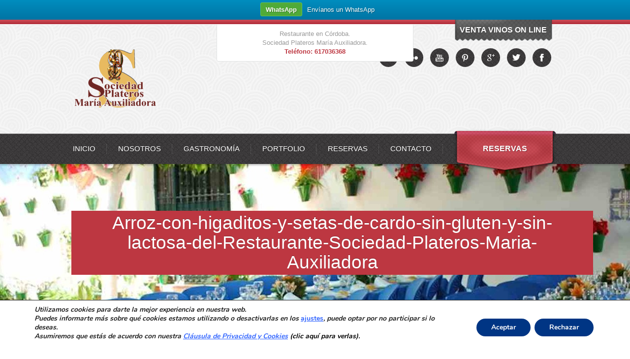

--- FILE ---
content_type: text/html; charset=UTF-8
request_url: https://restaurantecordoba.com/arroz-higaditos-setas-cardo-sin-gluten-sin-lactosa-2/arroz-con-higaditos-y-setas-de-cardo-sin-gluten-y-sin-lactosa-del-restaurante-sociedad-plateros-maria-auxiliadora-2/
body_size: 110483
content:
<!DOCTYPE html PUBLIC "-//W3C//DTD XHTML 1.0 Transitional//EN" "http://www.w3.org/TR/xhtml1/DTD/xhtml1-transitional.dtd">
<html xmlns="http://www.w3.org/1999/xhtml" lang="es" xml:lang="es" xmlns:fb="https://www.facebook.com/2008/fbml" xmlns:addthis="https://www.addthis.com/help/api-spec" >
<head profile="http://gmpg.org/xfn/11">
<meta name="google-site-verification" content="el6_tt8Fhb3HE7mJ2Zjj7CnfLW60zIabnUbbP8UxhAg" />
<meta http-equiv="Content-Type" content="text/html; charset=UTF-8" />
<link rel="pingback" href="https://restaurantecordoba.com/xmlrpc.php" />
<meta name="viewport" content="width=device-width" />
<title>Arroz-con-higaditos-y-setas-de-cardo-sin-gluten-y-sin-lactosa-del-Restaurante-Sociedad-Plateros-Maria-Auxiliadora</title>
	<style type="text/css">

			.cro_accent, h3.widget-title{font-family: Rock Salt, cursive; font-weight: normal !important;}	
	
	</style>
	<meta name='robots' content='index, follow, max-image-preview:large, max-snippet:-1, max-video-preview:-1' />

	<!-- This site is optimized with the Yoast SEO plugin v26.7 - https://yoast.com/wordpress/plugins/seo/ -->
	<meta name="description" content="Restaurante en Córdoba Sociedad Plateros María Auxiliadora." />
	<link rel="canonical" href="https://restaurantecordoba.com/arroz-higaditos-setas-cardo-sin-gluten-sin-lactosa-2/arroz-con-higaditos-y-setas-de-cardo-sin-gluten-y-sin-lactosa-del-restaurante-sociedad-plateros-maria-auxiliadora-2/" />
	<meta property="og:locale" content="es_ES" />
	<meta property="og:type" content="article" />
	<meta property="og:title" content="Arroz-con-higaditos-y-setas-de-cardo-sin-gluten-y-sin-lactosa-del-Restaurante-Sociedad-Plateros-Maria-Auxiliadora" />
	<meta property="og:description" content="Restaurante en Córdoba Sociedad Plateros María Auxiliadora." />
	<meta property="og:url" content="https://restaurantecordoba.com/arroz-higaditos-setas-cardo-sin-gluten-sin-lactosa-2/arroz-con-higaditos-y-setas-de-cardo-sin-gluten-y-sin-lactosa-del-restaurante-sociedad-plateros-maria-auxiliadora-2/" />
	<meta property="og:site_name" content="Restaurante en Cordoba Sociedad Plateros Maria Auxiliadora" />
	<meta property="article:publisher" content="https://www.facebook.com/sociedadplateros.mariaauxiliadora/" />
	<meta property="og:image" content="https://restaurantecordoba.com/arroz-higaditos-setas-cardo-sin-gluten-sin-lactosa-2/arroz-con-higaditos-y-setas-de-cardo-sin-gluten-y-sin-lactosa-del-restaurante-sociedad-plateros-maria-auxiliadora-2" />
	<meta property="og:image:width" content="1" />
	<meta property="og:image:height" content="1" />
	<meta property="og:image:type" content="image/jpeg" />
	<meta name="twitter:card" content="summary_large_image" />
	<meta name="twitter:site" content="@Sociedaplateros" />
	<script type="application/ld+json" class="yoast-schema-graph">{"@context":"https://schema.org","@graph":[{"@type":"WebPage","@id":"https://restaurantecordoba.com/arroz-higaditos-setas-cardo-sin-gluten-sin-lactosa-2/arroz-con-higaditos-y-setas-de-cardo-sin-gluten-y-sin-lactosa-del-restaurante-sociedad-plateros-maria-auxiliadora-2/","url":"https://restaurantecordoba.com/arroz-higaditos-setas-cardo-sin-gluten-sin-lactosa-2/arroz-con-higaditos-y-setas-de-cardo-sin-gluten-y-sin-lactosa-del-restaurante-sociedad-plateros-maria-auxiliadora-2/","name":"Arroz-con-higaditos-y-setas-de-cardo-sin-gluten-y-sin-lactosa-del-Restaurante-Sociedad-Plateros-Maria-Auxiliadora","isPartOf":{"@id":"https://restaurantecordoba.com/#website"},"primaryImageOfPage":{"@id":"https://restaurantecordoba.com/arroz-higaditos-setas-cardo-sin-gluten-sin-lactosa-2/arroz-con-higaditos-y-setas-de-cardo-sin-gluten-y-sin-lactosa-del-restaurante-sociedad-plateros-maria-auxiliadora-2/#primaryimage"},"image":{"@id":"https://restaurantecordoba.com/arroz-higaditos-setas-cardo-sin-gluten-sin-lactosa-2/arroz-con-higaditos-y-setas-de-cardo-sin-gluten-y-sin-lactosa-del-restaurante-sociedad-plateros-maria-auxiliadora-2/#primaryimage"},"thumbnailUrl":"https://restaurantecordoba.com/wp-content/uploads/2018/11/Arroz-con-higaditos-y-setas-de-cardo-sin-gluten-y-sin-lactosa-del-Restaurante-Sociedad-Plateros-Maria-Auxiliadora-1.jpg","datePublished":"2023-04-27T09:54:59+00:00","description":"Restaurante en Córdoba Sociedad Plateros María Auxiliadora.","breadcrumb":{"@id":"https://restaurantecordoba.com/arroz-higaditos-setas-cardo-sin-gluten-sin-lactosa-2/arroz-con-higaditos-y-setas-de-cardo-sin-gluten-y-sin-lactosa-del-restaurante-sociedad-plateros-maria-auxiliadora-2/#breadcrumb"},"inLanguage":"es","potentialAction":[{"@type":"ReadAction","target":["https://restaurantecordoba.com/arroz-higaditos-setas-cardo-sin-gluten-sin-lactosa-2/arroz-con-higaditos-y-setas-de-cardo-sin-gluten-y-sin-lactosa-del-restaurante-sociedad-plateros-maria-auxiliadora-2/"]}]},{"@type":"ImageObject","inLanguage":"es","@id":"https://restaurantecordoba.com/arroz-higaditos-setas-cardo-sin-gluten-sin-lactosa-2/arroz-con-higaditos-y-setas-de-cardo-sin-gluten-y-sin-lactosa-del-restaurante-sociedad-plateros-maria-auxiliadora-2/#primaryimage","url":"https://restaurantecordoba.com/wp-content/uploads/2018/11/Arroz-con-higaditos-y-setas-de-cardo-sin-gluten-y-sin-lactosa-del-Restaurante-Sociedad-Plateros-Maria-Auxiliadora-1.jpg","contentUrl":"https://restaurantecordoba.com/wp-content/uploads/2018/11/Arroz-con-higaditos-y-setas-de-cardo-sin-gluten-y-sin-lactosa-del-Restaurante-Sociedad-Plateros-Maria-Auxiliadora-1.jpg","width":1024,"height":567},{"@type":"BreadcrumbList","@id":"https://restaurantecordoba.com/arroz-higaditos-setas-cardo-sin-gluten-sin-lactosa-2/arroz-con-higaditos-y-setas-de-cardo-sin-gluten-y-sin-lactosa-del-restaurante-sociedad-plateros-maria-auxiliadora-2/#breadcrumb","itemListElement":[{"@type":"ListItem","position":1,"name":"Portada","item":"https://restaurantecordoba.com/"},{"@type":"ListItem","position":2,"name":"Receta de Arroz con higaditos y setas de cardo sin gluten y sin lactosa, como se hace","item":"https://restaurantecordoba.com/arroz-higaditos-setas-cardo-sin-gluten-sin-lactosa-2/"},{"@type":"ListItem","position":3,"name":"Arroz-con-higaditos-y-setas-de-cardo-sin-gluten-y-sin-lactosa-del-Restaurante-Sociedad-Plateros-Maria-Auxiliadora"}]},{"@type":"WebSite","@id":"https://restaurantecordoba.com/#website","url":"https://restaurantecordoba.com/","name":"Restaurante en Cordoba Sociedad Plateros Maria Auxiliadora","description":"restaurantecordoba.com","potentialAction":[{"@type":"SearchAction","target":{"@type":"EntryPoint","urlTemplate":"https://restaurantecordoba.com/?s={search_term_string}"},"query-input":{"@type":"PropertyValueSpecification","valueRequired":true,"valueName":"search_term_string"}}],"inLanguage":"es"}]}</script>
	<!-- / Yoast SEO plugin. -->


<link rel='dns-prefetch' href='//translate.google.com' />
<link rel='dns-prefetch' href='//fonts.googleapis.com' />
<link rel='dns-prefetch' href='//www.googletagmanager.com' />
<link rel='dns-prefetch' href='//pagead2.googlesyndication.com' />
<link rel="alternate" type="application/rss+xml" title="Restaurante en Cordoba Sociedad Plateros Maria Auxiliadora &raquo; Feed" href="https://restaurantecordoba.com/feed/" />
<link rel="alternate" type="application/rss+xml" title="Restaurante en Cordoba Sociedad Plateros Maria Auxiliadora &raquo; Feed de los comentarios" href="https://restaurantecordoba.com/comments/feed/" />
<link rel="alternate" type="application/rss+xml" title="Restaurante en Cordoba Sociedad Plateros Maria Auxiliadora &raquo; Comentario Arroz-con-higaditos-y-setas-de-cardo-sin-gluten-y-sin-lactosa-del-Restaurante-Sociedad-Plateros-Maria-Auxiliadora del feed" href="https://restaurantecordoba.com/arroz-higaditos-setas-cardo-sin-gluten-sin-lactosa-2/arroz-con-higaditos-y-setas-de-cardo-sin-gluten-y-sin-lactosa-del-restaurante-sociedad-plateros-maria-auxiliadora-2/feed/" />
<link rel="alternate" title="oEmbed (JSON)" type="application/json+oembed" href="https://restaurantecordoba.com/wp-json/oembed/1.0/embed?url=https%3A%2F%2Frestaurantecordoba.com%2Farroz-higaditos-setas-cardo-sin-gluten-sin-lactosa-2%2Farroz-con-higaditos-y-setas-de-cardo-sin-gluten-y-sin-lactosa-del-restaurante-sociedad-plateros-maria-auxiliadora-2%2F" />
<link rel="alternate" title="oEmbed (XML)" type="text/xml+oembed" href="https://restaurantecordoba.com/wp-json/oembed/1.0/embed?url=https%3A%2F%2Frestaurantecordoba.com%2Farroz-higaditos-setas-cardo-sin-gluten-sin-lactosa-2%2Farroz-con-higaditos-y-setas-de-cardo-sin-gluten-y-sin-lactosa-del-restaurante-sociedad-plateros-maria-auxiliadora-2%2F&#038;format=xml" />
        <script type="text/javascript">
        (function() {
            document.addEventListener('DOMContentLoaded', function() {
                var images = document.querySelectorAll('img[data-wp-on-async--click]');
                for (var i = 0; i < images.length; i++) {
                    var img = images[i];
                    var attributes = img.attributes;
                    for (var j = attributes.length - 1; j >= 0; j--) {
                        var attr = attributes[j];
                        if (attr.name.indexOf('data-wp-') === 0) {
                            img.removeAttribute(attr.name);
                        }
                    }
                }
            });
            
            document.addEventListener('click', function(e) {
                var target = e.target;
                
                if (target.tagName === 'IMG' && target.hasAttribute('data-wp-on-async--click')) {
                    e.preventDefault();
                    e.stopPropagation();
                    e.stopImmediatePropagation();
                    return false;
                }
                
                if (target.tagName === 'A' && target.querySelector('img[data-wp-on-async--click]')) {
                    e.preventDefault();
                    e.stopPropagation();
                    e.stopImmediatePropagation();
                    return false;
                }
            }, true);
        })();
        </script>
        		<!-- This site uses the Google Analytics by MonsterInsights plugin v9.11.1 - Using Analytics tracking - https://www.monsterinsights.com/ -->
							<script src="//www.googletagmanager.com/gtag/js?id=G-GX0GG1PZNN"  data-cfasync="false" data-wpfc-render="false" type="text/javascript" async></script>
			<script data-cfasync="false" data-wpfc-render="false" type="text/javascript">
				var mi_version = '9.11.1';
				var mi_track_user = true;
				var mi_no_track_reason = '';
								var MonsterInsightsDefaultLocations = {"page_location":"https:\/\/restaurantecordoba.com\/arroz-higaditos-setas-cardo-sin-gluten-sin-lactosa-2\/arroz-con-higaditos-y-setas-de-cardo-sin-gluten-y-sin-lactosa-del-restaurante-sociedad-plateros-maria-auxiliadora-2\/"};
								if ( typeof MonsterInsightsPrivacyGuardFilter === 'function' ) {
					var MonsterInsightsLocations = (typeof MonsterInsightsExcludeQuery === 'object') ? MonsterInsightsPrivacyGuardFilter( MonsterInsightsExcludeQuery ) : MonsterInsightsPrivacyGuardFilter( MonsterInsightsDefaultLocations );
				} else {
					var MonsterInsightsLocations = (typeof MonsterInsightsExcludeQuery === 'object') ? MonsterInsightsExcludeQuery : MonsterInsightsDefaultLocations;
				}

								var disableStrs = [
										'ga-disable-G-GX0GG1PZNN',
									];

				/* Function to detect opted out users */
				function __gtagTrackerIsOptedOut() {
					for (var index = 0; index < disableStrs.length; index++) {
						if (document.cookie.indexOf(disableStrs[index] + '=true') > -1) {
							return true;
						}
					}

					return false;
				}

				/* Disable tracking if the opt-out cookie exists. */
				if (__gtagTrackerIsOptedOut()) {
					for (var index = 0; index < disableStrs.length; index++) {
						window[disableStrs[index]] = true;
					}
				}

				/* Opt-out function */
				function __gtagTrackerOptout() {
					for (var index = 0; index < disableStrs.length; index++) {
						document.cookie = disableStrs[index] + '=true; expires=Thu, 31 Dec 2099 23:59:59 UTC; path=/';
						window[disableStrs[index]] = true;
					}
				}

				if ('undefined' === typeof gaOptout) {
					function gaOptout() {
						__gtagTrackerOptout();
					}
				}
								window.dataLayer = window.dataLayer || [];

				window.MonsterInsightsDualTracker = {
					helpers: {},
					trackers: {},
				};
				if (mi_track_user) {
					function __gtagDataLayer() {
						dataLayer.push(arguments);
					}

					function __gtagTracker(type, name, parameters) {
						if (!parameters) {
							parameters = {};
						}

						if (parameters.send_to) {
							__gtagDataLayer.apply(null, arguments);
							return;
						}

						if (type === 'event') {
														parameters.send_to = monsterinsights_frontend.v4_id;
							var hookName = name;
							if (typeof parameters['event_category'] !== 'undefined') {
								hookName = parameters['event_category'] + ':' + name;
							}

							if (typeof MonsterInsightsDualTracker.trackers[hookName] !== 'undefined') {
								MonsterInsightsDualTracker.trackers[hookName](parameters);
							} else {
								__gtagDataLayer('event', name, parameters);
							}
							
						} else {
							__gtagDataLayer.apply(null, arguments);
						}
					}

					__gtagTracker('js', new Date());
					__gtagTracker('set', {
						'developer_id.dZGIzZG': true,
											});
					if ( MonsterInsightsLocations.page_location ) {
						__gtagTracker('set', MonsterInsightsLocations);
					}
										__gtagTracker('config', 'G-GX0GG1PZNN', {"forceSSL":"true","anonymize_ip":"true"} );
										window.gtag = __gtagTracker;										(function () {
						/* https://developers.google.com/analytics/devguides/collection/analyticsjs/ */
						/* ga and __gaTracker compatibility shim. */
						var noopfn = function () {
							return null;
						};
						var newtracker = function () {
							return new Tracker();
						};
						var Tracker = function () {
							return null;
						};
						var p = Tracker.prototype;
						p.get = noopfn;
						p.set = noopfn;
						p.send = function () {
							var args = Array.prototype.slice.call(arguments);
							args.unshift('send');
							__gaTracker.apply(null, args);
						};
						var __gaTracker = function () {
							var len = arguments.length;
							if (len === 0) {
								return;
							}
							var f = arguments[len - 1];
							if (typeof f !== 'object' || f === null || typeof f.hitCallback !== 'function') {
								if ('send' === arguments[0]) {
									var hitConverted, hitObject = false, action;
									if ('event' === arguments[1]) {
										if ('undefined' !== typeof arguments[3]) {
											hitObject = {
												'eventAction': arguments[3],
												'eventCategory': arguments[2],
												'eventLabel': arguments[4],
												'value': arguments[5] ? arguments[5] : 1,
											}
										}
									}
									if ('pageview' === arguments[1]) {
										if ('undefined' !== typeof arguments[2]) {
											hitObject = {
												'eventAction': 'page_view',
												'page_path': arguments[2],
											}
										}
									}
									if (typeof arguments[2] === 'object') {
										hitObject = arguments[2];
									}
									if (typeof arguments[5] === 'object') {
										Object.assign(hitObject, arguments[5]);
									}
									if ('undefined' !== typeof arguments[1].hitType) {
										hitObject = arguments[1];
										if ('pageview' === hitObject.hitType) {
											hitObject.eventAction = 'page_view';
										}
									}
									if (hitObject) {
										action = 'timing' === arguments[1].hitType ? 'timing_complete' : hitObject.eventAction;
										hitConverted = mapArgs(hitObject);
										__gtagTracker('event', action, hitConverted);
									}
								}
								return;
							}

							function mapArgs(args) {
								var arg, hit = {};
								var gaMap = {
									'eventCategory': 'event_category',
									'eventAction': 'event_action',
									'eventLabel': 'event_label',
									'eventValue': 'event_value',
									'nonInteraction': 'non_interaction',
									'timingCategory': 'event_category',
									'timingVar': 'name',
									'timingValue': 'value',
									'timingLabel': 'event_label',
									'page': 'page_path',
									'location': 'page_location',
									'title': 'page_title',
									'referrer' : 'page_referrer',
								};
								for (arg in args) {
																		if (!(!args.hasOwnProperty(arg) || !gaMap.hasOwnProperty(arg))) {
										hit[gaMap[arg]] = args[arg];
									} else {
										hit[arg] = args[arg];
									}
								}
								return hit;
							}

							try {
								f.hitCallback();
							} catch (ex) {
							}
						};
						__gaTracker.create = newtracker;
						__gaTracker.getByName = newtracker;
						__gaTracker.getAll = function () {
							return [];
						};
						__gaTracker.remove = noopfn;
						__gaTracker.loaded = true;
						window['__gaTracker'] = __gaTracker;
					})();
									} else {
										console.log("");
					(function () {
						function __gtagTracker() {
							return null;
						}

						window['__gtagTracker'] = __gtagTracker;
						window['gtag'] = __gtagTracker;
					})();
									}
			</script>
							<!-- / Google Analytics by MonsterInsights -->
		<style id='wp-img-auto-sizes-contain-inline-css' type='text/css'>
img:is([sizes=auto i],[sizes^="auto," i]){contain-intrinsic-size:3000px 1500px}
/*# sourceURL=wp-img-auto-sizes-contain-inline-css */
</style>
<link rel='stylesheet' id='gc-message-bar-generated-css' href='https://restaurantecordoba.com/wp-content/plugins/gc-message-bar/style-gc-message-bar.php?ver=6.9' type='text/css' media='screen' />
<link rel='stylesheet' id='google_webfonts-css' href='https://fonts.googleapis.com/css?family=Droid+Sans%3A400%2C700%7CLato%3A100%2C300%2C400%2C700%2C900%2C100italic%2C300italic%2C400italic%2C700italic%2C900italic%7CPT+Sans%3A400%2C700%2C400italic%2C700italic%7CBitter%3A400%2C700%2C400italic%7CDroid+Serif%3A400%2C700%2C700italic%2C400italic%7COpen+Sans%3A300italic%2C400italic%2C600italic%2C700italic%2C800italic%2C400%2C800%2C700%2C600%2C300%7COswald%3A400%2C700%2C300%7COpen+Sans+Condensed%3A300%2C300italic%2C700%7CYanone+Kaffeesatz%3A400%2C700%2C300%2C200%7CRoboto%3A400%2C900italic%2C700italic%2C900%2C700%2C500italic%2C500%2C400italic%2C300italic%2C300%2C100italic%2C100&#038;subset=latin%2Clatin-ext%2Ccyrillic%2Ccyrillic-ext%2Cgreek-ext%2Cgreek%2Cvietnamese&#038;ver=6.9' type='text/css' media='all' />
<style id='wp-emoji-styles-inline-css' type='text/css'>

	img.wp-smiley, img.emoji {
		display: inline !important;
		border: none !important;
		box-shadow: none !important;
		height: 1em !important;
		width: 1em !important;
		margin: 0 0.07em !important;
		vertical-align: -0.1em !important;
		background: none !important;
		padding: 0 !important;
	}
/*# sourceURL=wp-emoji-styles-inline-css */
</style>
<style id='wp-block-library-inline-css' type='text/css'>
:root{--wp-block-synced-color:#7a00df;--wp-block-synced-color--rgb:122,0,223;--wp-bound-block-color:var(--wp-block-synced-color);--wp-editor-canvas-background:#ddd;--wp-admin-theme-color:#007cba;--wp-admin-theme-color--rgb:0,124,186;--wp-admin-theme-color-darker-10:#006ba1;--wp-admin-theme-color-darker-10--rgb:0,107,160.5;--wp-admin-theme-color-darker-20:#005a87;--wp-admin-theme-color-darker-20--rgb:0,90,135;--wp-admin-border-width-focus:2px}@media (min-resolution:192dpi){:root{--wp-admin-border-width-focus:1.5px}}.wp-element-button{cursor:pointer}:root .has-very-light-gray-background-color{background-color:#eee}:root .has-very-dark-gray-background-color{background-color:#313131}:root .has-very-light-gray-color{color:#eee}:root .has-very-dark-gray-color{color:#313131}:root .has-vivid-green-cyan-to-vivid-cyan-blue-gradient-background{background:linear-gradient(135deg,#00d084,#0693e3)}:root .has-purple-crush-gradient-background{background:linear-gradient(135deg,#34e2e4,#4721fb 50%,#ab1dfe)}:root .has-hazy-dawn-gradient-background{background:linear-gradient(135deg,#faaca8,#dad0ec)}:root .has-subdued-olive-gradient-background{background:linear-gradient(135deg,#fafae1,#67a671)}:root .has-atomic-cream-gradient-background{background:linear-gradient(135deg,#fdd79a,#004a59)}:root .has-nightshade-gradient-background{background:linear-gradient(135deg,#330968,#31cdcf)}:root .has-midnight-gradient-background{background:linear-gradient(135deg,#020381,#2874fc)}:root{--wp--preset--font-size--normal:16px;--wp--preset--font-size--huge:42px}.has-regular-font-size{font-size:1em}.has-larger-font-size{font-size:2.625em}.has-normal-font-size{font-size:var(--wp--preset--font-size--normal)}.has-huge-font-size{font-size:var(--wp--preset--font-size--huge)}.has-text-align-center{text-align:center}.has-text-align-left{text-align:left}.has-text-align-right{text-align:right}.has-fit-text{white-space:nowrap!important}#end-resizable-editor-section{display:none}.aligncenter{clear:both}.items-justified-left{justify-content:flex-start}.items-justified-center{justify-content:center}.items-justified-right{justify-content:flex-end}.items-justified-space-between{justify-content:space-between}.screen-reader-text{border:0;clip-path:inset(50%);height:1px;margin:-1px;overflow:hidden;padding:0;position:absolute;width:1px;word-wrap:normal!important}.screen-reader-text:focus{background-color:#ddd;clip-path:none;color:#444;display:block;font-size:1em;height:auto;left:5px;line-height:normal;padding:15px 23px 14px;text-decoration:none;top:5px;width:auto;z-index:100000}html :where(.has-border-color){border-style:solid}html :where([style*=border-top-color]){border-top-style:solid}html :where([style*=border-right-color]){border-right-style:solid}html :where([style*=border-bottom-color]){border-bottom-style:solid}html :where([style*=border-left-color]){border-left-style:solid}html :where([style*=border-width]){border-style:solid}html :where([style*=border-top-width]){border-top-style:solid}html :where([style*=border-right-width]){border-right-style:solid}html :where([style*=border-bottom-width]){border-bottom-style:solid}html :where([style*=border-left-width]){border-left-style:solid}html :where(img[class*=wp-image-]){height:auto;max-width:100%}:where(figure){margin:0 0 1em}html :where(.is-position-sticky){--wp-admin--admin-bar--position-offset:var(--wp-admin--admin-bar--height,0px)}@media screen and (max-width:600px){html :where(.is-position-sticky){--wp-admin--admin-bar--position-offset:0px}}

/*# sourceURL=wp-block-library-inline-css */
</style><style id='global-styles-inline-css' type='text/css'>
:root{--wp--preset--aspect-ratio--square: 1;--wp--preset--aspect-ratio--4-3: 4/3;--wp--preset--aspect-ratio--3-4: 3/4;--wp--preset--aspect-ratio--3-2: 3/2;--wp--preset--aspect-ratio--2-3: 2/3;--wp--preset--aspect-ratio--16-9: 16/9;--wp--preset--aspect-ratio--9-16: 9/16;--wp--preset--color--black: #000000;--wp--preset--color--cyan-bluish-gray: #abb8c3;--wp--preset--color--white: #ffffff;--wp--preset--color--pale-pink: #f78da7;--wp--preset--color--vivid-red: #cf2e2e;--wp--preset--color--luminous-vivid-orange: #ff6900;--wp--preset--color--luminous-vivid-amber: #fcb900;--wp--preset--color--light-green-cyan: #7bdcb5;--wp--preset--color--vivid-green-cyan: #00d084;--wp--preset--color--pale-cyan-blue: #8ed1fc;--wp--preset--color--vivid-cyan-blue: #0693e3;--wp--preset--color--vivid-purple: #9b51e0;--wp--preset--gradient--vivid-cyan-blue-to-vivid-purple: linear-gradient(135deg,rgb(6,147,227) 0%,rgb(155,81,224) 100%);--wp--preset--gradient--light-green-cyan-to-vivid-green-cyan: linear-gradient(135deg,rgb(122,220,180) 0%,rgb(0,208,130) 100%);--wp--preset--gradient--luminous-vivid-amber-to-luminous-vivid-orange: linear-gradient(135deg,rgb(252,185,0) 0%,rgb(255,105,0) 100%);--wp--preset--gradient--luminous-vivid-orange-to-vivid-red: linear-gradient(135deg,rgb(255,105,0) 0%,rgb(207,46,46) 100%);--wp--preset--gradient--very-light-gray-to-cyan-bluish-gray: linear-gradient(135deg,rgb(238,238,238) 0%,rgb(169,184,195) 100%);--wp--preset--gradient--cool-to-warm-spectrum: linear-gradient(135deg,rgb(74,234,220) 0%,rgb(151,120,209) 20%,rgb(207,42,186) 40%,rgb(238,44,130) 60%,rgb(251,105,98) 80%,rgb(254,248,76) 100%);--wp--preset--gradient--blush-light-purple: linear-gradient(135deg,rgb(255,206,236) 0%,rgb(152,150,240) 100%);--wp--preset--gradient--blush-bordeaux: linear-gradient(135deg,rgb(254,205,165) 0%,rgb(254,45,45) 50%,rgb(107,0,62) 100%);--wp--preset--gradient--luminous-dusk: linear-gradient(135deg,rgb(255,203,112) 0%,rgb(199,81,192) 50%,rgb(65,88,208) 100%);--wp--preset--gradient--pale-ocean: linear-gradient(135deg,rgb(255,245,203) 0%,rgb(182,227,212) 50%,rgb(51,167,181) 100%);--wp--preset--gradient--electric-grass: linear-gradient(135deg,rgb(202,248,128) 0%,rgb(113,206,126) 100%);--wp--preset--gradient--midnight: linear-gradient(135deg,rgb(2,3,129) 0%,rgb(40,116,252) 100%);--wp--preset--font-size--small: 13px;--wp--preset--font-size--medium: 20px;--wp--preset--font-size--large: 36px;--wp--preset--font-size--x-large: 42px;--wp--preset--spacing--20: 0.44rem;--wp--preset--spacing--30: 0.67rem;--wp--preset--spacing--40: 1rem;--wp--preset--spacing--50: 1.5rem;--wp--preset--spacing--60: 2.25rem;--wp--preset--spacing--70: 3.38rem;--wp--preset--spacing--80: 5.06rem;--wp--preset--shadow--natural: 6px 6px 9px rgba(0, 0, 0, 0.2);--wp--preset--shadow--deep: 12px 12px 50px rgba(0, 0, 0, 0.4);--wp--preset--shadow--sharp: 6px 6px 0px rgba(0, 0, 0, 0.2);--wp--preset--shadow--outlined: 6px 6px 0px -3px rgb(255, 255, 255), 6px 6px rgb(0, 0, 0);--wp--preset--shadow--crisp: 6px 6px 0px rgb(0, 0, 0);}:where(.is-layout-flex){gap: 0.5em;}:where(.is-layout-grid){gap: 0.5em;}body .is-layout-flex{display: flex;}.is-layout-flex{flex-wrap: wrap;align-items: center;}.is-layout-flex > :is(*, div){margin: 0;}body .is-layout-grid{display: grid;}.is-layout-grid > :is(*, div){margin: 0;}:where(.wp-block-columns.is-layout-flex){gap: 2em;}:where(.wp-block-columns.is-layout-grid){gap: 2em;}:where(.wp-block-post-template.is-layout-flex){gap: 1.25em;}:where(.wp-block-post-template.is-layout-grid){gap: 1.25em;}.has-black-color{color: var(--wp--preset--color--black) !important;}.has-cyan-bluish-gray-color{color: var(--wp--preset--color--cyan-bluish-gray) !important;}.has-white-color{color: var(--wp--preset--color--white) !important;}.has-pale-pink-color{color: var(--wp--preset--color--pale-pink) !important;}.has-vivid-red-color{color: var(--wp--preset--color--vivid-red) !important;}.has-luminous-vivid-orange-color{color: var(--wp--preset--color--luminous-vivid-orange) !important;}.has-luminous-vivid-amber-color{color: var(--wp--preset--color--luminous-vivid-amber) !important;}.has-light-green-cyan-color{color: var(--wp--preset--color--light-green-cyan) !important;}.has-vivid-green-cyan-color{color: var(--wp--preset--color--vivid-green-cyan) !important;}.has-pale-cyan-blue-color{color: var(--wp--preset--color--pale-cyan-blue) !important;}.has-vivid-cyan-blue-color{color: var(--wp--preset--color--vivid-cyan-blue) !important;}.has-vivid-purple-color{color: var(--wp--preset--color--vivid-purple) !important;}.has-black-background-color{background-color: var(--wp--preset--color--black) !important;}.has-cyan-bluish-gray-background-color{background-color: var(--wp--preset--color--cyan-bluish-gray) !important;}.has-white-background-color{background-color: var(--wp--preset--color--white) !important;}.has-pale-pink-background-color{background-color: var(--wp--preset--color--pale-pink) !important;}.has-vivid-red-background-color{background-color: var(--wp--preset--color--vivid-red) !important;}.has-luminous-vivid-orange-background-color{background-color: var(--wp--preset--color--luminous-vivid-orange) !important;}.has-luminous-vivid-amber-background-color{background-color: var(--wp--preset--color--luminous-vivid-amber) !important;}.has-light-green-cyan-background-color{background-color: var(--wp--preset--color--light-green-cyan) !important;}.has-vivid-green-cyan-background-color{background-color: var(--wp--preset--color--vivid-green-cyan) !important;}.has-pale-cyan-blue-background-color{background-color: var(--wp--preset--color--pale-cyan-blue) !important;}.has-vivid-cyan-blue-background-color{background-color: var(--wp--preset--color--vivid-cyan-blue) !important;}.has-vivid-purple-background-color{background-color: var(--wp--preset--color--vivid-purple) !important;}.has-black-border-color{border-color: var(--wp--preset--color--black) !important;}.has-cyan-bluish-gray-border-color{border-color: var(--wp--preset--color--cyan-bluish-gray) !important;}.has-white-border-color{border-color: var(--wp--preset--color--white) !important;}.has-pale-pink-border-color{border-color: var(--wp--preset--color--pale-pink) !important;}.has-vivid-red-border-color{border-color: var(--wp--preset--color--vivid-red) !important;}.has-luminous-vivid-orange-border-color{border-color: var(--wp--preset--color--luminous-vivid-orange) !important;}.has-luminous-vivid-amber-border-color{border-color: var(--wp--preset--color--luminous-vivid-amber) !important;}.has-light-green-cyan-border-color{border-color: var(--wp--preset--color--light-green-cyan) !important;}.has-vivid-green-cyan-border-color{border-color: var(--wp--preset--color--vivid-green-cyan) !important;}.has-pale-cyan-blue-border-color{border-color: var(--wp--preset--color--pale-cyan-blue) !important;}.has-vivid-cyan-blue-border-color{border-color: var(--wp--preset--color--vivid-cyan-blue) !important;}.has-vivid-purple-border-color{border-color: var(--wp--preset--color--vivid-purple) !important;}.has-vivid-cyan-blue-to-vivid-purple-gradient-background{background: var(--wp--preset--gradient--vivid-cyan-blue-to-vivid-purple) !important;}.has-light-green-cyan-to-vivid-green-cyan-gradient-background{background: var(--wp--preset--gradient--light-green-cyan-to-vivid-green-cyan) !important;}.has-luminous-vivid-amber-to-luminous-vivid-orange-gradient-background{background: var(--wp--preset--gradient--luminous-vivid-amber-to-luminous-vivid-orange) !important;}.has-luminous-vivid-orange-to-vivid-red-gradient-background{background: var(--wp--preset--gradient--luminous-vivid-orange-to-vivid-red) !important;}.has-very-light-gray-to-cyan-bluish-gray-gradient-background{background: var(--wp--preset--gradient--very-light-gray-to-cyan-bluish-gray) !important;}.has-cool-to-warm-spectrum-gradient-background{background: var(--wp--preset--gradient--cool-to-warm-spectrum) !important;}.has-blush-light-purple-gradient-background{background: var(--wp--preset--gradient--blush-light-purple) !important;}.has-blush-bordeaux-gradient-background{background: var(--wp--preset--gradient--blush-bordeaux) !important;}.has-luminous-dusk-gradient-background{background: var(--wp--preset--gradient--luminous-dusk) !important;}.has-pale-ocean-gradient-background{background: var(--wp--preset--gradient--pale-ocean) !important;}.has-electric-grass-gradient-background{background: var(--wp--preset--gradient--electric-grass) !important;}.has-midnight-gradient-background{background: var(--wp--preset--gradient--midnight) !important;}.has-small-font-size{font-size: var(--wp--preset--font-size--small) !important;}.has-medium-font-size{font-size: var(--wp--preset--font-size--medium) !important;}.has-large-font-size{font-size: var(--wp--preset--font-size--large) !important;}.has-x-large-font-size{font-size: var(--wp--preset--font-size--x-large) !important;}
/*# sourceURL=global-styles-inline-css */
</style>

<style id='classic-theme-styles-inline-css' type='text/css'>
/*! This file is auto-generated */
.wp-block-button__link{color:#fff;background-color:#32373c;border-radius:9999px;box-shadow:none;text-decoration:none;padding:calc(.667em + 2px) calc(1.333em + 2px);font-size:1.125em}.wp-block-file__button{background:#32373c;color:#fff;text-decoration:none}
/*# sourceURL=/wp-includes/css/classic-themes.min.css */
</style>
<link rel='stylesheet' id='contact-form-7-css' href='https://restaurantecordoba.com/wp-content/plugins/contact-form-7/includes/css/styles.css?ver=6.1.4' type='text/css' media='all' />
<link rel='stylesheet' id='google-language-translator-css' href='https://restaurantecordoba.com/wp-content/plugins/google-language-translator/css/style.css?ver=6.0.20' type='text/css' media='' />
<link rel='stylesheet' id='croma_style-css' href='https://restaurantecordoba.com/wp-content/themes/bistro/style.css' type='text/css' media='all' />
<link rel='stylesheet' id='croma_site-css' href='https://restaurantecordoba.com/wp-content/themes/bistro/public/styles/site.css' type='text/css' media='all' />
<link rel='stylesheet' id='croma_color-css' href='https://restaurantecordoba.com/wp-content/themes/bistro/public/styles/cs-12.css' type='text/css' media='all' />
<link rel='stylesheet' id='croma_font-css' href='http://fonts.googleapis.com/css?family=Rock+Salt' type='text/css' media='all' />
<link rel='stylesheet' id='fancybox-css' href='https://restaurantecordoba.com/wp-content/plugins/easy-fancybox/fancybox/1.5.4/jquery.fancybox.min.css?ver=6.9' type='text/css' media='screen' />
<link rel='stylesheet' id='et_lb_modules-css' href='https://restaurantecordoba.com/wp-content/plugins/elegantbuilder/style.css?ver=2.4' type='text/css' media='all' />
<link rel='stylesheet' id='addthis_all_pages-css' href='https://restaurantecordoba.com/wp-content/plugins/addthis/frontend/build/addthis_wordpress_public.min.css?ver=6.9' type='text/css' media='all' />
<link rel='stylesheet' id='moove_gdpr_frontend-css' href='https://restaurantecordoba.com/wp-content/plugins/gdpr-cookie-compliance/dist/styles/gdpr-main.css?ver=5.0.9' type='text/css' media='all' />
<style id='moove_gdpr_frontend-inline-css' type='text/css'>
#moove_gdpr_cookie_modal,#moove_gdpr_cookie_info_bar,.gdpr_cookie_settings_shortcode_content{font-family:&#039;Nunito&#039;,sans-serif}#moove_gdpr_save_popup_settings_button{background-color:#373737;color:#fff}#moove_gdpr_save_popup_settings_button:hover{background-color:#000}#moove_gdpr_cookie_info_bar .moove-gdpr-info-bar-container .moove-gdpr-info-bar-content a.mgbutton,#moove_gdpr_cookie_info_bar .moove-gdpr-info-bar-container .moove-gdpr-info-bar-content button.mgbutton{background-color:#003584}#moove_gdpr_cookie_modal .moove-gdpr-modal-content .moove-gdpr-modal-footer-content .moove-gdpr-button-holder a.mgbutton,#moove_gdpr_cookie_modal .moove-gdpr-modal-content .moove-gdpr-modal-footer-content .moove-gdpr-button-holder button.mgbutton,.gdpr_cookie_settings_shortcode_content .gdpr-shr-button.button-green{background-color:#003584;border-color:#003584}#moove_gdpr_cookie_modal .moove-gdpr-modal-content .moove-gdpr-modal-footer-content .moove-gdpr-button-holder a.mgbutton:hover,#moove_gdpr_cookie_modal .moove-gdpr-modal-content .moove-gdpr-modal-footer-content .moove-gdpr-button-holder button.mgbutton:hover,.gdpr_cookie_settings_shortcode_content .gdpr-shr-button.button-green:hover{background-color:#fff;color:#003584}#moove_gdpr_cookie_modal .moove-gdpr-modal-content .moove-gdpr-modal-close i,#moove_gdpr_cookie_modal .moove-gdpr-modal-content .moove-gdpr-modal-close span.gdpr-icon{background-color:#003584;border:1px solid #003584}#moove_gdpr_cookie_info_bar span.moove-gdpr-infobar-allow-all.focus-g,#moove_gdpr_cookie_info_bar span.moove-gdpr-infobar-allow-all:focus,#moove_gdpr_cookie_info_bar button.moove-gdpr-infobar-allow-all.focus-g,#moove_gdpr_cookie_info_bar button.moove-gdpr-infobar-allow-all:focus,#moove_gdpr_cookie_info_bar span.moove-gdpr-infobar-reject-btn.focus-g,#moove_gdpr_cookie_info_bar span.moove-gdpr-infobar-reject-btn:focus,#moove_gdpr_cookie_info_bar button.moove-gdpr-infobar-reject-btn.focus-g,#moove_gdpr_cookie_info_bar button.moove-gdpr-infobar-reject-btn:focus,#moove_gdpr_cookie_info_bar span.change-settings-button.focus-g,#moove_gdpr_cookie_info_bar span.change-settings-button:focus,#moove_gdpr_cookie_info_bar button.change-settings-button.focus-g,#moove_gdpr_cookie_info_bar button.change-settings-button:focus{-webkit-box-shadow:0 0 1px 3px #003584;-moz-box-shadow:0 0 1px 3px #003584;box-shadow:0 0 1px 3px #003584}#moove_gdpr_cookie_modal .moove-gdpr-modal-content .moove-gdpr-modal-close i:hover,#moove_gdpr_cookie_modal .moove-gdpr-modal-content .moove-gdpr-modal-close span.gdpr-icon:hover,#moove_gdpr_cookie_info_bar span[data-href]>u.change-settings-button{color:#003584}#moove_gdpr_cookie_modal .moove-gdpr-modal-content .moove-gdpr-modal-left-content #moove-gdpr-menu li.menu-item-selected a span.gdpr-icon,#moove_gdpr_cookie_modal .moove-gdpr-modal-content .moove-gdpr-modal-left-content #moove-gdpr-menu li.menu-item-selected button span.gdpr-icon{color:inherit}#moove_gdpr_cookie_modal .moove-gdpr-modal-content .moove-gdpr-modal-left-content #moove-gdpr-menu li a span.gdpr-icon,#moove_gdpr_cookie_modal .moove-gdpr-modal-content .moove-gdpr-modal-left-content #moove-gdpr-menu li button span.gdpr-icon{color:inherit}#moove_gdpr_cookie_modal .gdpr-acc-link{line-height:0;font-size:0;color:transparent;position:absolute}#moove_gdpr_cookie_modal .moove-gdpr-modal-content .moove-gdpr-modal-close:hover i,#moove_gdpr_cookie_modal .moove-gdpr-modal-content .moove-gdpr-modal-left-content #moove-gdpr-menu li a,#moove_gdpr_cookie_modal .moove-gdpr-modal-content .moove-gdpr-modal-left-content #moove-gdpr-menu li button,#moove_gdpr_cookie_modal .moove-gdpr-modal-content .moove-gdpr-modal-left-content #moove-gdpr-menu li button i,#moove_gdpr_cookie_modal .moove-gdpr-modal-content .moove-gdpr-modal-left-content #moove-gdpr-menu li a i,#moove_gdpr_cookie_modal .moove-gdpr-modal-content .moove-gdpr-tab-main .moove-gdpr-tab-main-content a:hover,#moove_gdpr_cookie_info_bar.moove-gdpr-dark-scheme .moove-gdpr-info-bar-container .moove-gdpr-info-bar-content a.mgbutton:hover,#moove_gdpr_cookie_info_bar.moove-gdpr-dark-scheme .moove-gdpr-info-bar-container .moove-gdpr-info-bar-content button.mgbutton:hover,#moove_gdpr_cookie_info_bar.moove-gdpr-dark-scheme .moove-gdpr-info-bar-container .moove-gdpr-info-bar-content a:hover,#moove_gdpr_cookie_info_bar.moove-gdpr-dark-scheme .moove-gdpr-info-bar-container .moove-gdpr-info-bar-content button:hover,#moove_gdpr_cookie_info_bar.moove-gdpr-dark-scheme .moove-gdpr-info-bar-container .moove-gdpr-info-bar-content span.change-settings-button:hover,#moove_gdpr_cookie_info_bar.moove-gdpr-dark-scheme .moove-gdpr-info-bar-container .moove-gdpr-info-bar-content button.change-settings-button:hover,#moove_gdpr_cookie_info_bar.moove-gdpr-dark-scheme .moove-gdpr-info-bar-container .moove-gdpr-info-bar-content u.change-settings-button:hover,#moove_gdpr_cookie_info_bar span[data-href]>u.change-settings-button,#moove_gdpr_cookie_info_bar.moove-gdpr-dark-scheme .moove-gdpr-info-bar-container .moove-gdpr-info-bar-content a.mgbutton.focus-g,#moove_gdpr_cookie_info_bar.moove-gdpr-dark-scheme .moove-gdpr-info-bar-container .moove-gdpr-info-bar-content button.mgbutton.focus-g,#moove_gdpr_cookie_info_bar.moove-gdpr-dark-scheme .moove-gdpr-info-bar-container .moove-gdpr-info-bar-content a.focus-g,#moove_gdpr_cookie_info_bar.moove-gdpr-dark-scheme .moove-gdpr-info-bar-container .moove-gdpr-info-bar-content button.focus-g,#moove_gdpr_cookie_info_bar.moove-gdpr-dark-scheme .moove-gdpr-info-bar-container .moove-gdpr-info-bar-content a.mgbutton:focus,#moove_gdpr_cookie_info_bar.moove-gdpr-dark-scheme .moove-gdpr-info-bar-container .moove-gdpr-info-bar-content button.mgbutton:focus,#moove_gdpr_cookie_info_bar.moove-gdpr-dark-scheme .moove-gdpr-info-bar-container .moove-gdpr-info-bar-content a:focus,#moove_gdpr_cookie_info_bar.moove-gdpr-dark-scheme .moove-gdpr-info-bar-container .moove-gdpr-info-bar-content button:focus,#moove_gdpr_cookie_info_bar.moove-gdpr-dark-scheme .moove-gdpr-info-bar-container .moove-gdpr-info-bar-content span.change-settings-button.focus-g,span.change-settings-button:focus,button.change-settings-button.focus-g,button.change-settings-button:focus,#moove_gdpr_cookie_info_bar.moove-gdpr-dark-scheme .moove-gdpr-info-bar-container .moove-gdpr-info-bar-content u.change-settings-button.focus-g,#moove_gdpr_cookie_info_bar.moove-gdpr-dark-scheme .moove-gdpr-info-bar-container .moove-gdpr-info-bar-content u.change-settings-button:focus{color:#003584}#moove_gdpr_cookie_modal .moove-gdpr-branding.focus-g span,#moove_gdpr_cookie_modal .moove-gdpr-modal-content .moove-gdpr-tab-main a.focus-g,#moove_gdpr_cookie_modal .moove-gdpr-modal-content .moove-gdpr-tab-main .gdpr-cd-details-toggle.focus-g{color:#003584}#moove_gdpr_cookie_modal.gdpr_lightbox-hide{display:none}
/*# sourceURL=moove_gdpr_frontend-inline-css */
</style>
<link rel='stylesheet' id='wpdevelop-bts-css' href='https://restaurantecordoba.com/wp-content/plugins/booking.bs.10.1.1/assets/libs/bootstrap-css/css/bootstrap.css?ver=10.1.1' type='text/css' media='all' />
<link rel='stylesheet' id='wpdevelop-bts-theme-css' href='https://restaurantecordoba.com/wp-content/plugins/booking.bs.10.1.1/assets/libs/bootstrap-css/css/bootstrap-theme.css?ver=10.1.1' type='text/css' media='all' />
<link rel='stylesheet' id='wpbc-tippy-popover-css' href='https://restaurantecordoba.com/wp-content/plugins/booking.bs.10.1.1/assets/libs/tippy.js/themes/wpbc-tippy-popover.css?ver=10.1.1' type='text/css' media='all' />
<link rel='stylesheet' id='wpbc-tippy-times-css' href='https://restaurantecordoba.com/wp-content/plugins/booking.bs.10.1.1/assets/libs/tippy.js/themes/wpbc-tippy-times.css?ver=10.1.1' type='text/css' media='all' />
<link rel='stylesheet' id='wpbc-material-design-icons-css' href='https://restaurantecordoba.com/wp-content/plugins/booking.bs.10.1.1/assets/libs/material-design-icons/material-design-icons.css?ver=10.1.1' type='text/css' media='all' />
<link rel='stylesheet' id='wpbc-ui-both-css' href='https://restaurantecordoba.com/wp-content/plugins/booking.bs.10.1.1/css/wpbc_ui_both.css?ver=10.1.1' type='text/css' media='all' />
<link rel='stylesheet' id='wpbc-time_picker-css' href='https://restaurantecordoba.com/wp-content/plugins/booking.bs.10.1.1/css/wpbc_time-selector.css?ver=10.1.1' type='text/css' media='all' />
<link rel='stylesheet' id='wpbc-time_picker-skin-css' href='https://restaurantecordoba.com/wp-content/plugins/booking.bs.10.1.1/css/time_picker_skins/grey.css?ver=10.1.1' type='text/css' media='all' />
<link rel='stylesheet' id='wpbc-client-pages-css' href='https://restaurantecordoba.com/wp-content/plugins/booking.bs.10.1.1/css/client.css?ver=10.1.1' type='text/css' media='all' />
<link rel='stylesheet' id='wpbc-calendar-css' href='https://restaurantecordoba.com/wp-content/plugins/booking.bs.10.1.1/css/calendar.css?ver=10.1.1' type='text/css' media='all' />
<link rel='stylesheet' id='wpbc-calendar-skin-css' href='https://restaurantecordoba.com/wp-content/plugins/booking.bs.10.1.1/css/skins/green-01.css?ver=10.1.1' type='text/css' media='all' />
<link rel='stylesheet' id='wpbc-flex-timeline-css' href='https://restaurantecordoba.com/wp-content/plugins/booking.bs.10.1.1/core/timeline/v2/css/timeline_v2.css?ver=10.1.1' type='text/css' media='all' />
<link rel='stylesheet' id='wpbc-flex-timeline-skin-css' href='https://restaurantecordoba.com/wp-content/plugins/booking.bs.10.1.1/core/timeline/v2/css/timeline_skin_v2.css?ver=10.1.1' type='text/css' media='all' />
<script type="text/javascript" src="https://restaurantecordoba.com/wp-includes/js/jquery/jquery.min.js?ver=3.7.1" id="jquery-core-js"></script>
<script type="text/javascript" src="https://restaurantecordoba.com/wp-includes/js/jquery/jquery-migrate.min.js?ver=3.4.1" id="jquery-migrate-js"></script>
<script type="text/javascript" id="utils-js-extra">
/* <![CDATA[ */
var userSettings = {"url":"/","uid":"0","time":"1768932932","secure":"1"};
//# sourceURL=utils-js-extra
/* ]]> */
</script>
<script type="text/javascript" src="https://restaurantecordoba.com/wp-includes/js/utils.min.js?ver=6.9" id="utils-js"></script>
<script type="text/javascript" src="https://restaurantecordoba.com/wp-content/plugins/google-analytics-for-wordpress/assets/js/frontend-gtag.min.js?ver=9.11.1" id="monsterinsights-frontend-script-js" async="async" data-wp-strategy="async"></script>
<script data-cfasync="false" data-wpfc-render="false" type="text/javascript" id='monsterinsights-frontend-script-js-extra'>/* <![CDATA[ */
var monsterinsights_frontend = {"js_events_tracking":"true","download_extensions":"doc,pdf,ppt,zip,xls,docx,pptx,xlsx","inbound_paths":"[]","home_url":"https:\/\/restaurantecordoba.com","hash_tracking":"false","v4_id":"G-GX0GG1PZNN"};/* ]]> */
</script>
<script type="text/javascript" src="https://restaurantecordoba.com/wp-content/themes/bistro/inc/scripts/cro_nav.js?ver=1.0" id="cro_nav-js"></script>
<script type="text/javascript" src="https://restaurantecordoba.com/wp-content/plugins/booking.bs.10.1.1/js/wpbc_vars.js?ver=10.1.1" id="wpbc-global-vars-js"></script>
<script type="text/javascript" id="wpbc_all-js-before">
/* <![CDATA[ */
var wpbc_url_ajax ="https:\/\/restaurantecordoba.com\/wp-admin\/admin-ajax.php";
//# sourceURL=wpbc_all-js-before
/* ]]> */
</script>
<script type="text/javascript" src="https://restaurantecordoba.com/wp-content/plugins/booking.bs.10.1.1/_dist/all/_out/wpbc_all.js?ver=10.1.1" id="wpbc_all-js"></script>
<script type="text/javascript" id="wpbc_all-js-after">
/* <![CDATA[ */
_wpbc.set_other_param( 'locale_active', 'es_ES' ); _wpbc.set_other_param( 'today_arr', [2026,01,20,19,15]  ); _wpbc.set_other_param( 'url_plugin', 'https://restaurantecordoba.com/wp-content/plugins/booking.bs.10.1.1' ); _wpbc.set_other_param( 'this_page_booking_hash', ''  ); _wpbc.set_other_param( 'calendars__on_this_page', [] ); _wpbc.set_other_param( 'calendars__first_day', '1' ); _wpbc.set_other_param( 'calendars__max_monthes_in_calendar', '8m' ); _wpbc.set_other_param( 'availability__unavailable_from_today', '0' ); _wpbc.set_other_param( 'availability__week_days_unavailable', [999] ); _wpbc.set_other_param( 'calendars__days_select_mode', 'single' ); _wpbc.set_other_param( 'calendars__fixed__days_num', 3 ); _wpbc.set_other_param( 'calendars__fixed__week_days__start',   [-1] ); _wpbc.set_other_param( 'calendars__dynamic__days_min', 1 ); _wpbc.set_other_param( 'calendars__dynamic__days_max', 30 ); _wpbc.set_other_param( 'calendars__dynamic__days_specific',    [] ); _wpbc.set_other_param( 'calendars__dynamic__week_days__start', [-1] ); _wpbc.set_other_param( 'is_enabled_booking_recurrent_time',  false ); _wpbc.set_other_param( 'is_enabled_change_over',  false ); _wpbc.set_message( 'message_dates_times_unavailable', "Las fechas y horas de este calendario ya est\u00e1n reservadas o no est\u00e1n disponibles." ); _wpbc.set_message( 'message_choose_alternative_dates', "Por favor, elige fechas y horarios alternativos o ajusta el n\u00famero de franjas reservadas." ); _wpbc.set_message( 'message_cannot_save_in_one_resource', "No es posible almacenar esta secuencia de fechas en un mismo recurso." ); _wpbc.set_message( 'message_check_required', "Este campo es obligatorio" ); _wpbc.set_message( 'message_check_required_for_check_box', "Esta casilla debe estar marcada" ); _wpbc.set_message( 'message_check_required_for_radio_box', "Selecciona al menos una opci\u00f3n" ); _wpbc.set_message( 'message_check_email', "Incorrect email field" ); _wpbc.set_message( 'message_check_same_email', "Tus correos no coinciden" ); _wpbc.set_message( 'message_check_no_selected_dates', "Por favor, seleccione fecha de reserva en el calendario" ); _wpbc.set_message( 'message_processing', "Procesando" ); _wpbc.set_message( 'message_deleting', "Borrando" ); _wpbc.set_message( 'message_updating', "Actualizando" ); _wpbc.set_message( 'message_saving', "Guardando" ); _wpbc.set_message( 'message_error_check_in_out_time', "\u00a1Error! Por favor reinicie las fechas de Check-in\/Check-out de arriba." ); _wpbc.set_message( 'message_error_start_time', "Fecha de inicio no v\u00e1lida, probablemente por fecha u hora ya reservada, o ya en el pasado! Escoja otra fecha u hora." ); _wpbc.set_message( 'message_error_end_time', "Fecha fin no es v\u00e1lida, probablemente por fecha u hora  ya reservada o ya en el pasado! La fecha final puede ser anterior a la de inicio, si s\u00f3lo se ha seleccionado 1 d\u00eda. Escoja otra fecha u hora." ); _wpbc.set_message( 'message_error_range_time', "La hora puede estar reservada o tambi\u00e9n que ya haya pasado!" ); _wpbc.set_message( 'message_error_duration_time', "La hora puede estar reservada o tambi\u00e9n que ya haya pasado!" ); console.log( '== WPBC VARS LOADED ==' );
//# sourceURL=wpbc_all-js-after
/* ]]> */
</script>
<script type="text/javascript" src="https://restaurantecordoba.com/wp-content/plugins/booking.bs.10.1.1/assets/libs/popper/popper.js?ver=10.1.1" id="wpbc-popper-js"></script>
<script type="text/javascript" src="https://restaurantecordoba.com/wp-content/plugins/booking.bs.10.1.1/assets/libs/tippy.js/dist/tippy-bundle.umd.js?ver=10.1.1" id="wpbc-tipcy-js"></script>
<script type="text/javascript" src="https://restaurantecordoba.com/wp-content/plugins/booking.bs.10.1.1/js/datepick/jquery.datepick.wpbc.9.0.js?ver=10.1.1" id="wpbc-datepick-js"></script>
<script type="text/javascript" src="https://restaurantecordoba.com/wp-content/plugins/booking.bs.10.1.1/js/datepick/jquery.datepick-es.js?ver=10.1.1" id="wpbc-datepick-localize-js"></script>
<script type="text/javascript" src="https://restaurantecordoba.com/wp-content/plugins/booking.bs.10.1.1/js/client.js?ver=10.1.1" id="wpbc-main-client-js"></script>
<script type="text/javascript" src="https://restaurantecordoba.com/wp-content/plugins/booking.bs.10.1.1/includes/_capacity/_out/create_booking.js?ver=10.1.1" id="wpbc_capacity-js"></script>
<script type="text/javascript" src="https://restaurantecordoba.com/wp-content/plugins/booking.bs.10.1.1/js/wpbc_times.js?ver=10.1.1" id="wpbc-times-js"></script>
<script type="text/javascript" src="https://restaurantecordoba.com/wp-content/plugins/booking.bs.10.1.1/js/wpbc_time-selector.js?ver=10.1.1" id="wpbc-time-selector-js"></script>
<script type="text/javascript" src="https://restaurantecordoba.com/wp-content/plugins/booking.bs.10.1.1/inc/js/meiomask.js?ver=10.1.1" id="wpbc-meio-mask-js"></script>
<script type="text/javascript" src="https://restaurantecordoba.com/wp-content/plugins/booking.bs.10.1.1/inc/js/personal.js?ver=10.1.1" id="wpbc-personal-js"></script>
<script type="text/javascript" src="https://restaurantecordoba.com/wp-content/plugins/booking.bs.10.1.1/inc/js/biz_s.js?ver=10.1.1" id="wpbc-bs-js"></script>
<script type="text/javascript" src="https://restaurantecordoba.com/wp-content/plugins/booking.bs.10.1.1/inc/gateways/ideal/iDEAL.js?ver=10.1.1" id="wpbc-payment-ideal-js"></script>
<script type="text/javascript" src="https://restaurantecordoba.com/wp-content/plugins/booking.bs.10.1.1/core/timeline/v2/_out/timeline_v2.js?ver=10.1.1" id="wpbc-timeline-flex-js"></script>
<link rel="https://api.w.org/" href="https://restaurantecordoba.com/wp-json/" /><link rel="alternate" title="JSON" type="application/json" href="https://restaurantecordoba.com/wp-json/wp/v2/media/8271" /><link rel="EditURI" type="application/rsd+xml" title="RSD" href="https://restaurantecordoba.com/xmlrpc.php?rsd" />
<meta name="generator" content="WordPress 6.9" />
<link rel='shortlink' href='https://restaurantecordoba.com/?p=8271' />
<style>#google_language_translator{width:auto!important;}div.skiptranslate.goog-te-gadget{display:inline!important;}.goog-tooltip{display: none!important;}.goog-tooltip:hover{display: none!important;}.goog-text-highlight{background-color:transparent!important;border:none!important;box-shadow:none!important;}#google_language_translator select.goog-te-combo{color:#32373c;}#flags{display:none;}#google_language_translator{color:transparent;}body{top:0px!important;}#goog-gt-{display:none!important;}font font{background-color:transparent!important;box-shadow:none!important;position:initial!important;}#glt-translate-trigger > span{color:#ffffff;}#glt-translate-trigger{background:#f89406;}</style><meta name="generator" content="Site Kit by Google 1.170.0" />
<!-- Metaetiquetas de Google AdSense añadidas por Site Kit -->
<meta name="google-adsense-platform-account" content="ca-host-pub-2644536267352236">
<meta name="google-adsense-platform-domain" content="sitekit.withgoogle.com">
<!-- Acabar con las metaetiquetas de Google AdSense añadidas por Site Kit -->

<!-- Fragmento de código de Google Adsense añadido por Site Kit -->
<script type="text/javascript" async="async" src="https://pagead2.googlesyndication.com/pagead/js/adsbygoogle.js?client=ca-pub-3751043261282128&amp;host=ca-host-pub-2644536267352236" crossorigin="anonymous"></script>

<!-- Final del fragmento de código de Google Adsense añadido por Site Kit -->
<link rel="icon" href="https://restaurantecordoba.com/wp-content/uploads/2016/08/cropped-Imagen2-32x32.png" sizes="32x32" />
<link rel="icon" href="https://restaurantecordoba.com/wp-content/uploads/2016/08/cropped-Imagen2-192x192.png" sizes="192x192" />
<link rel="apple-touch-icon" href="https://restaurantecordoba.com/wp-content/uploads/2016/08/cropped-Imagen2-180x180.png" />
<meta name="msapplication-TileImage" content="https://restaurantecordoba.com/wp-content/uploads/2016/08/cropped-Imagen2-270x270.png" />


<!--
 * -02- START BODY
 * 
-->
</head>
		<body class="attachment wp-singular attachment-template-default single single-attachment postid-8271 attachmentid-8271 attachment-jpeg wp-theme-bistro cromacol11 ml-lightbox-excluded metaslider-plugin">
	
<!--
 * -03- GET TOPBAR
 * 
-->


<div id="tbar">
	<div class="row">
		<div class="twelve columns">					
		<div class="topbar-header"><ul id="menu-venta-vinos" class="menu"><li id="menu-item-869" class="menu-item menu-item-type-custom menu-item-object-custom"><a target="_blank" href="https://www.sociedadplateros.com/tienda/">Venta vinos on line</a></li>
</ul></div>		
		</div>	
	</div>	
</div>




<!--
 * -04- LOGO & SOCIAL
 * 
-->
<div class="logopart">
	<div class="row logopart">
		<div class="six columns mobile-four logoside">
			<a href="https://restaurantecordoba.com/" title="Restaurante en Cordoba Sociedad Plateros Maria Auxiliadora" rel="home"><img class="tllogo" title="Restaurante en Cordoba Sociedad Plateros Maria Auxiliadora" src="http://restaurantecordoba.com/wp-content/uploads/2014/11/Sociedad-Plateros-Maria-Auxiliadora-logo.png" /></a>		</div>
		<div class="six columns mobile-four">
			<div class="socinner">
				<ul class="sociallinks"><li id="facebook" ><em>facebook</em><a href="https://www.facebook.com/vermucrisol" target=_blank"><span>facebook</span></a></li><li id="twitter" ><em>twitter</em><a href="https://twitter.com/Sociedaplateros" target=_blank"><span>twitter</span></a></li><li id="googleplus" ><em>google+</em><a href="https://plus.google.com/+RestauranteSociedadPlaterosC%C3%B3rdoba/about?gl=ES&amp;hl=es-ES" target=_blank"><span>google+</span></a></li><li id="pinterest" ><em>pinterest</em><a href="https://www.pinterest.com/SociedadPlatero/" target=_blank"><span>pinterest</span></a></li><li id="youtube" ><em>youtube</em><a href="https://www.youtube.com/user/gastronomiacordob?feature=mhsn#p/a/u/1/ZjlJ5wi9zYU" target=_blank"><span>youtube</span></a></li><li id="flickr" ><em>flickr</em><a href="https://www.flickr.com/photos/sociedadplateros/" target=_blank"><span>flickr</span></a></li><li id="instagram" ><em>instagram</em><a href="https://www.instagram.com/sociedadplaterosmaria/" target=_blank"><span>instagram</span></a></li></ul>			</div>
		</div>
	</div>

	<p>Restaurante en Córdoba.<br />
Sociedad Plateros María Auxiliadora.<br />
<span>Teléfono: 617036368</span></p>


</div>



<!--
 * -05- START THE MAINBODY
-->
<div class="mbod">
	
	
	
<!--
 * -06- MENU
-->

<div id="mainmen">
	<div class="row">
					<div id="access" class="cro_hassecond">	
		
		<div class="menu-header"><ul id="cro-menu" class="menu"><li id="menu-item-773" class="menu-item menu-item-type-custom menu-item-object-custom menu-item-home"><a href="http://restaurantecordoba.com/">Inicio</a></li>
<li id="menu-item-1201" class="menu-item menu-item-type-custom menu-item-object-custom menu-item-has-children"><a href="#">NOSOTROS</a>
<ul class="sub-menu">
	<li id="menu-item-1117" class="menu-item menu-item-type-post_type menu-item-object-page"><a href="https://restaurantecordoba.com/historia/">Historia</a></li>
	<li id="menu-item-1149" class="menu-item menu-item-type-post_type menu-item-object-page"><a href="https://restaurantecordoba.com/reconocimientos/">Reconocimientos Sociedad Plateros</a></li>
	<li id="menu-item-1468" class="menu-item menu-item-type-custom menu-item-object-custom"><a href="https://www.google.es/maps/place/Restaurante+Sociedad+Plateros+Mar%C3%ADa+Auxiliadora/@37.889546,-4.766986,17z/data=!3m1!4b1!4m2!3m1!1s0x0:0xe8ecb966691441d2">Cómo llegar</a></li>
	<li id="menu-item-1095" class="menu-item menu-item-type-post_type menu-item-object-page"><a href="https://restaurantecordoba.com/fotos-del-restaurante/">Fotos del restaurante</a></li>
	<li id="menu-item-5779" class="menu-item menu-item-type-post_type menu-item-object-page menu-item-privacy-policy"><a href="https://restaurantecordoba.com/aviso-legal-clausula-de-privacidad-y-cookies/">Cláusula de Privacidad y Cookies</a></li>
</ul>
</li>
<li id="menu-item-1199" class="menu-item menu-item-type-custom menu-item-object-custom menu-item-has-children"><a href="#">Gastronomía</a>
<ul class="sub-menu">
	<li id="menu-item-7617" class="menu-item menu-item-type-post_type menu-item-object-page"><a href="https://restaurantecordoba.com/carta/">Carta</a></li>
	<li id="menu-item-1819" class="menu-item menu-item-type-post_type menu-item-object-page"><a href="https://restaurantecordoba.com/menus-para-grupos/">Menús grupos, familias y parejas</a></li>
	<li id="menu-item-1247" class="menu-item menu-item-type-post_type menu-item-object-page"><a href="https://restaurantecordoba.com/fotos-de-nuestros-platos/">Fotos de nuestros platos</a></li>
	<li id="menu-item-1311" class="menu-item menu-item-type-taxonomy menu-item-object-category"><a href="https://restaurantecordoba.com/category/videos-de-gastronomia/">Vídeos de gastronomía</a></li>
	<li id="menu-item-2350" class="menu-item menu-item-type-post_type menu-item-object-page"><a href="https://restaurantecordoba.com/adaptamos-los-platos-para-celiacos/">Adaptación a los celíacos</a></li>
	<li id="menu-item-2621" class="menu-item menu-item-type-taxonomy menu-item-object-category"><a href="https://restaurantecordoba.com/category/recetas/">Recetas</a></li>
	<li id="menu-item-1310" class="menu-item menu-item-type-post_type menu-item-object-page menu-item-has-children"><a href="https://restaurantecordoba.com/consultorio-gastronomico-de-manolo-bordallo/">Consultorio Gastronómico de Manolo Bordallo</a>
	<ul class="sub-menu">
		<li id="menu-item-1312" class="menu-item menu-item-type-taxonomy menu-item-object-category"><a href="https://restaurantecordoba.com/category/respuestas-consultorio-gastronomico/">Consultorio Gastronómico</a></li>
	</ul>
</li>
</ul>
</li>
<li id="menu-item-1100" class="menu-item menu-item-type-taxonomy menu-item-object-category menu-item-has-children"><a href="https://restaurantecordoba.com/category/portfolio/">Portfolio</a>
<ul class="sub-menu">
	<li id="menu-item-4109" class="menu-item menu-item-type-taxonomy menu-item-object-category"><a href="https://restaurantecordoba.com/category/en-prensa/">En prensa</a></li>
	<li id="menu-item-1347" class="menu-item menu-item-type-taxonomy menu-item-object-category"><a href="https://restaurantecordoba.com/category/blog/">Noticias y novedades</a></li>
	<li id="menu-item-2346" class="menu-item menu-item-type-taxonomy menu-item-object-category"><a href="https://restaurantecordoba.com/category/opinion-de-los-celiacos/">Opinión de los celiacos</a></li>
	<li id="menu-item-1101" class="menu-item menu-item-type-taxonomy menu-item-object-category"><a href="https://restaurantecordoba.com/category/videos-2/">Vídeos</a></li>
</ul>
</li>
<li id="menu-item-7775" class="menu-item menu-item-type-post_type menu-item-object-page menu-item-has-children"><a href="https://restaurantecordoba.com/reservas/">Reservas</a>
<ul class="sub-menu">
	<li id="menu-item-8991" class="menu-item menu-item-type-post_type menu-item-object-page"><a href="https://restaurantecordoba.com/reservas/">Reservas</a></li>
	<li id="menu-item-6460" class="menu-item menu-item-type-post_type menu-item-object-page"><a href="https://restaurantecordoba.com/menus-para-grupos/">Menús para grupos de agencias</a></li>
	<li id="menu-item-6461" class="menu-item menu-item-type-post_type menu-item-object-page"><a href="https://restaurantecordoba.com/menus-para-incentivos-y-eventos-familiares/">Menús para incentivos y eventos familiares</a></li>
	<li id="menu-item-6462" class="menu-item menu-item-type-post_type menu-item-object-page"><a href="https://restaurantecordoba.com/menus-para-parejas/">Menús para parejas</a></li>
</ul>
</li>
<li id="menu-item-8990" class="menu-item menu-item-type-custom menu-item-object-custom"><a href="https://restaurantecordoba.com/contacto/">CONTACTO</a></li>
</ul></div>
		</div>
		<div class="secondnav"><ul id="menu-reservas" class="menu"><li id="menu-item-6463" class="menu-item menu-item-type-custom menu-item-object-custom"><a href="https://restaurantecordoba.com/reservas/">RESERVAS</a></li>
</ul></div>	
	</div>
</div>




			
	<div class="cro_headerspace">
				<div class="imgdiv" style="background: url( https://restaurantecordoba.com/wp-content/uploads/2014/12/patio-Maria-Auxiliadora.jpg) no-repeat 50% 0;">
					<div class="row">
						<div class="cro_title">
							<h1>Arroz-con-higaditos-y-setas-de-cardo-sin-gluten-y-sin-lactosa-del-Restaurante-Sociedad-Plateros-Maria-Auxiliadora</h1>
						</div>
					</div>
				</div>
			</div>
	<div class="main singleitem">				
		<div class="row singlepage singlepost">

			
			
				<div class="twelve column">
					

<div id="post-8271" class="post-8271 attachment type-attachment status-inherit hentry">
	
	


	<div class="entry-meta">	
					<div class="comments-link">
					<a href="https://restaurantecordoba.com/arroz-higaditos-setas-cardo-sin-gluten-sin-lactosa-2/arroz-con-higaditos-y-setas-de-cardo-sin-gluten-y-sin-lactosa-del-restaurante-sociedad-plateros-maria-auxiliadora-2/#respond"><span class="leave-reply">0</span></a>				</div><!-- .comments-link -->
					
	</div>
	

			<div class="entry-content">
						<div class="at-above-post addthis_tool" data-url="https://restaurantecordoba.com/arroz-higaditos-setas-cardo-sin-gluten-sin-lactosa-2/arroz-con-higaditos-y-setas-de-cardo-sin-gluten-y-sin-lactosa-del-restaurante-sociedad-plateros-maria-auxiliadora-2/"></div><p class="attachment"><a href='https://restaurantecordoba.com/wp-content/uploads/2018/11/Arroz-con-higaditos-y-setas-de-cardo-sin-gluten-y-sin-lactosa-del-Restaurante-Sociedad-Plateros-Maria-Auxiliadora-1.jpg'><img decoding="async" width="300" height="166" src="https://restaurantecordoba.com/wp-content/uploads/2018/11/Arroz-con-higaditos-y-setas-de-cardo-sin-gluten-y-sin-lactosa-del-Restaurante-Sociedad-Plateros-Maria-Auxiliadora-1-300x166.jpg" class="attachment-medium size-medium" alt="" srcset="https://restaurantecordoba.com/wp-content/uploads/2018/11/Arroz-con-higaditos-y-setas-de-cardo-sin-gluten-y-sin-lactosa-del-Restaurante-Sociedad-Plateros-Maria-Auxiliadora-1-300x166.jpg 300w, https://restaurantecordoba.com/wp-content/uploads/2018/11/Arroz-con-higaditos-y-setas-de-cardo-sin-gluten-y-sin-lactosa-del-Restaurante-Sociedad-Plateros-Maria-Auxiliadora-1-500x277.jpg 500w, https://restaurantecordoba.com/wp-content/uploads/2018/11/Arroz-con-higaditos-y-setas-de-cardo-sin-gluten-y-sin-lactosa-del-Restaurante-Sociedad-Plateros-Maria-Auxiliadora-1.jpg 1024w" sizes="(max-width: 300px) 100vw, 300px" /></a></p>
<!-- AddThis Advanced Settings above via filter on the_content --><!-- AddThis Advanced Settings below via filter on the_content --><!-- AddThis Advanced Settings generic via filter on the_content --><!-- AddThis Share Buttons above via filter on the_content --><!-- AddThis Share Buttons below via filter on the_content --><div class="at-below-post addthis_tool" data-url="https://restaurantecordoba.com/arroz-higaditos-setas-cardo-sin-gluten-sin-lactosa-2/arroz-con-higaditos-y-setas-de-cardo-sin-gluten-y-sin-lactosa-del-restaurante-sociedad-plateros-maria-auxiliadora-2/"></div><!-- AddThis Share Buttons generic via filter on the_content -->				
	</div>
	
</div>
				</div>

			
						
		</div>
	</div>

	




<!--
 * -01- CLOSE MAINPART
-->	
		</div>
	</div> 
</div> 


<!--
 * -02- START FOOTER
-->	
<div class="footer">
	<div class="footinner">
		<div class="row">

<!--
 * -03- FOOTER WIDGETS
-->	
			<div class="four columns">
				&nbsp;
				<ul class="footwidget"><li id="nav_menu-2" class="widget-container widget_nav_menu clear"><h3 class="widget-title">Politica</h3><div class="menu-politica-container"><ul id="menu-politica" class="menu"><li id="menu-item-6490" class="menu-item menu-item-type-post_type menu-item-object-page menu-item-privacy-policy"><a target="_blank" href="https://restaurantecordoba.com/aviso-legal-clausula-de-privacidad-y-cookies/">Cláusula de Privacidad y Cookies</a></li>
</ul></div></li></ul>					
			</div>

			<div class="four columns">
				&nbsp;
				<ul class="footwidget"><li id="search-6" class="widget-container widget_search clear"><h3 class="widget-title">Buscar</h3><form role="search" method="get" id="searchform" class="searchform" action="https://restaurantecordoba.com/">
				<div>
					<label class="screen-reader-text" for="s">Buscar:</label>
					<input type="text" value="" name="s" id="s" />
					<input type="submit" id="searchsubmit" value="Buscar" />
				</div>
			</form></li></ul>					
			</div>

			<div class="four columns">
				&nbsp;
									
			</div>

		</div>
	</div>

<!--
 * -04- CREDITS
-->	
	<div class="footscribe">
		<div class="row">
			<div class="six columns">
				<div id="site-info">
					<a href="https://restaurantecordoba.com/" class="whites" title="Restaurante en Cordoba Sociedad Plateros Maria Auxiliadora" rel="home">
						Restaurante en Cordoba Sociedad Plateros Maria Auxiliadora &copy; (2026)
					</a>
				</div>					
			</div>

			<div class="six columns">
				<div id="site-generator">
					<a href="" 
						title="Croma" rel="generator">
						(C) P.					</a>
				</div><!-- #site-generator -->				
			</div>
		</div>
	</div>
</div>


<div id="modalholder">&nbsp;</div>
<div class="galholder">&nbsp;</div>

	<script type="text/javascript">
	jQuery(document).ready(function($) {
		swvf = 'https://restaurantecordoba.com/wp-content/themes/bistro/inc/scripts/';
		selectnav('cro-menu', {
 			label: '-Navigation Menu -',
  			nested: true,
  			indent: '--'
		});	
	});	
    </script>

<script type="speculationrules">
{"prefetch":[{"source":"document","where":{"and":[{"href_matches":"/*"},{"not":{"href_matches":["/wp-*.php","/wp-admin/*","/wp-content/uploads/*","/wp-content/*","/wp-content/plugins/*","/wp-content/themes/bistro/*","/*\\?(.+)"]}},{"not":{"selector_matches":"a[rel~=\"nofollow\"]"}},{"not":{"selector_matches":".no-prefetch, .no-prefetch a"}}]},"eagerness":"conservative"}]}
</script>
<script type="text/javascript">var gc_height = 40; gc_status = "close"; gc_animating = false;</script><div id="gc_message_bar" class="gc_message_bar_top"><div id="gc_message_bar_layout"><div id="gc_message_bar_wrapper"><div id="gc_message_bar_content" class="gc_message_bar_contentSetting6"><a target="_blank" rel="nofollow" id="gc_message_bar_button_a" class="gc_message_bar_buttonSetting6" href="https://api.whatsapp.com/send?phone=34617036368"><span id="gc_message_bar_button"><span id="gc_message_bar_buttontext">WhatsApp</span></span></a><span id="gc_message_bar_message" class="gc_message_bar_messageSetting6">Envíanos un WhatsApp</span></div></div></div></div><script type="text/javascript">
			var GC = {};
			GC.Sticky = {
				Pos : 0,
				Scroll : function() {
					var sticky = jQuery("#sticky");
					if(sticky.length == 0){
						return;
					}
					
					if (window.pageYOffset > GC.Sticky.Pos) {
						sticky.addClass("stickystyle");
						jQuery("#navbar-height").addClass("show");
					} else {
						sticky.removeClass("stickystyle");
						jQuery("#navbar-height").removeClass("show");
					}
				},
				CreatePos: function () {
					var sticky = jQuery("#sticky");
					if(sticky.length == 0){
						return;
					}
					if (jQuery("body").hasClass("adminbar")) {
						return sticky.offset().top - jQuery("#wpadminbar").height();
					} else {
						return sticky.offset().top;
					}
				},
				Init : function(){
					GC.Sticky.Pos = GC.Sticky.CreatePos();
					jQuery(window).scroll(GC.Sticky.Scroll);
				}
			};
			Gc_MessageBar_MarginCleaner = function(){
				var tmp_margin_top = jQuery("html").css("margin-top");
				jQuery("style[media='screen']").each(function(){
					if(jQuery(this).text().indexOf("html { margin-top: 28px !important; }") > 0){
						jQuery(this).text(jQuery(this).text().replace("html { margin-top: 28px !important; }","html { margin-top: 28px; }"));
					}
					if(jQuery(this).text().indexOf("html { margin-top: 32px !important; }") > 0){
						jQuery(this).text(jQuery(this).text().replace("html { margin-top: 32px !important; }","html { margin-top: 32px; }"));
					}
					if(jQuery(this).text().indexOf("html { margin-top: 46px !important; }") > 0){
						jQuery(this).text(jQuery(this).text().replace("html { margin-top: 46px !important; }","html { margin-top: 46px; }"));	
					}
				});
			};

			jQuery(document).ready(function() {
				Gc_MessageBar_MarginCleaner();
				GC.Sticky.Init();
				var GC_Message_Bar_htmlMarginTop = (jQuery("html").css("margin-top")) ? (jQuery("html").css("margin-top")) : 0;
				var GC_Message_Bar_htmlMarginBottom = (jQuery("html").css("margin-bottom")) ? (jQuery("html").css("margin-bottom")) : 0;
				var GC_Message_Bar_OpenTop = parseInt(jQuery("#gc_message_bar_open").css("top"),10);
				var GC_Message_Bar_OpenTop_opened = GC_Message_Bar_OpenTop + parseInt(jQuery("#gc_message_bar_open").height(),10);
				var GC_Message_Bar_OpenBottom = parseInt(jQuery("#gc_message_bar_open").css("bottom"),10);
				var GC_Message_Bar_OpenBottom_opened = GC_Message_Bar_OpenBottom + parseInt(jQuery("#gc_message_bar_open").height(),10);jQuery("html")
							.css("margin-top",GC_Message_Bar_htmlMarginTop)
							.delay(1*1000)
							.animate(
								{
									"margin-top" : (parseInt(jQuery("html").css("margin-top")) + gc_height) + "px"
								},
								250
							);
						gc_status = "open";
						jQuery("#gc_message_bar")
							.delay(1*1000)
							.animate(
								{
									"top": parseInt(jQuery("#gc_message_bar").css("top"),10) + 5 + parseInt(jQuery("#gc_message_bar").height(),10) + "px"
								}, 
								250, 
								function() {jQuery("body").addClass("gcmessagebar");
						var date = new Date();
						date.setTime(date.getTime() + 86400000);
						if ( wpCookies.get("gc_message_bar_cookie") ) { 
							wpCookies.set("gc_message_bar_cookie", null, 0, "/") ;
						}
						wpCookies.set("gc_message_bar_cookie", "opened", date, "/");
		
								}
							);});
		</script><div id="flags" style="display:none" class="size18"><ul id="sortable" class="ui-sortable"><li id="Afrikaans"><a href="#" title="Afrikaans" class="nturl notranslate af flag Afrikaans"></a></li><li id="Albanian"><a href="#" title="Albanian" class="nturl notranslate sq flag Albanian"></a></li><li id="Amharic"><a href="#" title="Amharic" class="nturl notranslate am flag Amharic"></a></li><li id="Arabic"><a href="#" title="Arabic" class="nturl notranslate ar flag Arabic"></a></li><li id="Armenian"><a href="#" title="Armenian" class="nturl notranslate hy flag Armenian"></a></li><li id="Azerbaijani"><a href="#" title="Azerbaijani" class="nturl notranslate az flag Azerbaijani"></a></li><li id="Basque"><a href="#" title="Basque" class="nturl notranslate eu flag Basque"></a></li><li id="Belarusian"><a href="#" title="Belarusian" class="nturl notranslate be flag Belarusian"></a></li><li id="Bengali"><a href="#" title="Bengali" class="nturl notranslate bn flag Bengali"></a></li><li id="Bosnian"><a href="#" title="Bosnian" class="nturl notranslate bs flag Bosnian"></a></li><li id="Bulgarian"><a href="#" title="Bulgarian" class="nturl notranslate bg flag Bulgarian"></a></li><li id="Catalan"><a href="#" title="Catalan" class="nturl notranslate ca flag Catalan"></a></li><li id="Cebuano"><a href="#" title="Cebuano" class="nturl notranslate ceb flag Cebuano"></a></li><li id="Chichewa"><a href="#" title="Chichewa" class="nturl notranslate ny flag Chichewa"></a></li><li id="Chinese (Simplified)"><a href="#" title="Chinese (Simplified)" class="nturl notranslate zh-CN flag Chinese (Simplified)"></a></li><li id="Chinese (Traditional)"><a href="#" title="Chinese (Traditional)" class="nturl notranslate zh-TW flag Chinese (Traditional)"></a></li><li id="Corsican"><a href="#" title="Corsican" class="nturl notranslate co flag Corsican"></a></li><li id="Croatian"><a href="#" title="Croatian" class="nturl notranslate hr flag Croatian"></a></li><li id="Czech"><a href="#" title="Czech" class="nturl notranslate cs flag Czech"></a></li><li id="Danish"><a href="#" title="Danish" class="nturl notranslate da flag Danish"></a></li><li id="Dutch"><a href="#" title="Dutch" class="nturl notranslate nl flag Dutch"></a></li><li id="English"><a href="#" title="English" class="nturl notranslate en flag united-states"></a></li><li id="Esperanto"><a href="#" title="Esperanto" class="nturl notranslate eo flag Esperanto"></a></li><li id="Estonian"><a href="#" title="Estonian" class="nturl notranslate et flag Estonian"></a></li><li id="Filipino"><a href="#" title="Filipino" class="nturl notranslate tl flag Filipino"></a></li><li id="Finnish"><a href="#" title="Finnish" class="nturl notranslate fi flag Finnish"></a></li><li id="French"><a href="#" title="French" class="nturl notranslate fr flag French"></a></li><li id="Frisian"><a href="#" title="Frisian" class="nturl notranslate fy flag Frisian"></a></li><li id="Galician"><a href="#" title="Galician" class="nturl notranslate gl flag Galician"></a></li><li id="Georgian"><a href="#" title="Georgian" class="nturl notranslate ka flag Georgian"></a></li><li id="German"><a href="#" title="German" class="nturl notranslate de flag German"></a></li><li id="Greek"><a href="#" title="Greek" class="nturl notranslate el flag Greek"></a></li><li id="Gujarati"><a href="#" title="Gujarati" class="nturl notranslate gu flag Gujarati"></a></li><li id="Haitian"><a href="#" title="Haitian" class="nturl notranslate ht flag Haitian"></a></li><li id="Hausa"><a href="#" title="Hausa" class="nturl notranslate ha flag Hausa"></a></li><li id="Hawaiian"><a href="#" title="Hawaiian" class="nturl notranslate haw flag Hawaiian"></a></li><li id="Hebrew"><a href="#" title="Hebrew" class="nturl notranslate iw flag Hebrew"></a></li><li id="Hindi"><a href="#" title="Hindi" class="nturl notranslate hi flag Hindi"></a></li><li id="Hmong"><a href="#" title="Hmong" class="nturl notranslate hmn flag Hmong"></a></li><li id="Hungarian"><a href="#" title="Hungarian" class="nturl notranslate hu flag Hungarian"></a></li><li id="Icelandic"><a href="#" title="Icelandic" class="nturl notranslate is flag Icelandic"></a></li><li id="Igbo"><a href="#" title="Igbo" class="nturl notranslate ig flag Igbo"></a></li><li id="Indonesian"><a href="#" title="Indonesian" class="nturl notranslate id flag Indonesian"></a></li><li id="Irish"><a href="#" title="Irish" class="nturl notranslate ga flag Irish"></a></li><li id="Italian"><a href="#" title="Italian" class="nturl notranslate it flag Italian"></a></li><li id="Japanese"><a href="#" title="Japanese" class="nturl notranslate ja flag Japanese"></a></li><li id="Javanese"><a href="#" title="Javanese" class="nturl notranslate jw flag Javanese"></a></li><li id="Kannada"><a href="#" title="Kannada" class="nturl notranslate kn flag Kannada"></a></li><li id="Kazakh"><a href="#" title="Kazakh" class="nturl notranslate kk flag Kazakh"></a></li><li id="Khmer"><a href="#" title="Khmer" class="nturl notranslate km flag Khmer"></a></li><li id="Korean"><a href="#" title="Korean" class="nturl notranslate ko flag Korean"></a></li><li id="Kurdish"><a href="#" title="Kurdish" class="nturl notranslate ku flag Kurdish"></a></li><li id="Kyrgyz"><a href="#" title="Kyrgyz" class="nturl notranslate ky flag Kyrgyz"></a></li><li id="Lao"><a href="#" title="Lao" class="nturl notranslate lo flag Lao"></a></li><li id="Latin"><a href="#" title="Latin" class="nturl notranslate la flag Latin"></a></li><li id="Latvian"><a href="#" title="Latvian" class="nturl notranslate lv flag Latvian"></a></li><li id="Lithuanian"><a href="#" title="Lithuanian" class="nturl notranslate lt flag Lithuanian"></a></li><li id="Luxembourgish"><a href="#" title="Luxembourgish" class="nturl notranslate lb flag Luxembourgish"></a></li><li id="Macedonian"><a href="#" title="Macedonian" class="nturl notranslate mk flag Macedonian"></a></li><li id="Malagasy"><a href="#" title="Malagasy" class="nturl notranslate mg flag Malagasy"></a></li><li id="Malayalam"><a href="#" title="Malayalam" class="nturl notranslate ml flag Malayalam"></a></li><li id="Malay"><a href="#" title="Malay" class="nturl notranslate ms flag Malay"></a></li><li id="Maltese"><a href="#" title="Maltese" class="nturl notranslate mt flag Maltese"></a></li><li id="Maori"><a href="#" title="Maori" class="nturl notranslate mi flag Maori"></a></li><li id="Marathi"><a href="#" title="Marathi" class="nturl notranslate mr flag Marathi"></a></li><li id="Mongolian"><a href="#" title="Mongolian" class="nturl notranslate mn flag Mongolian"></a></li><li id="Myanmar (Burmese)"><a href="#" title="Myanmar (Burmese)" class="nturl notranslate my flag Myanmar (Burmese)"></a></li><li id="Nepali"><a href="#" title="Nepali" class="nturl notranslate ne flag Nepali"></a></li><li id="Norwegian"><a href="#" title="Norwegian" class="nturl notranslate no flag Norwegian"></a></li><li id="Pashto"><a href="#" title="Pashto" class="nturl notranslate ps flag Pashto"></a></li><li id="Persian"><a href="#" title="Persian" class="nturl notranslate fa flag Persian"></a></li><li id="Polish"><a href="#" title="Polish" class="nturl notranslate pl flag Polish"></a></li><li id="Portuguese"><a href="#" title="Portuguese" class="nturl notranslate pt flag Portuguese"></a></li><li id="Punjabi"><a href="#" title="Punjabi" class="nturl notranslate pa flag Punjabi"></a></li><li id="Romanian"><a href="#" title="Romanian" class="nturl notranslate ro flag Romanian"></a></li><li id="Russian"><a href="#" title="Russian" class="nturl notranslate ru flag Russian"></a></li><li id="Serbian"><a href="#" title="Serbian" class="nturl notranslate sr flag Serbian"></a></li><li id="Shona"><a href="#" title="Shona" class="nturl notranslate sn flag Shona"></a></li><li id="Sesotho"><a href="#" title="Sesotho" class="nturl notranslate st flag Sesotho"></a></li><li id="Sindhi"><a href="#" title="Sindhi" class="nturl notranslate sd flag Sindhi"></a></li><li id="Sinhala"><a href="#" title="Sinhala" class="nturl notranslate si flag Sinhala"></a></li><li id="Slovak"><a href="#" title="Slovak" class="nturl notranslate sk flag Slovak"></a></li><li id="Slovenian"><a href="#" title="Slovenian" class="nturl notranslate sl flag Slovenian"></a></li><li id="Samoan"><a href="#" title="Samoan" class="nturl notranslate sm flag Samoan"></a></li><li id="Scots Gaelic"><a href="#" title="Scots Gaelic" class="nturl notranslate gd flag Scots Gaelic"></a></li><li id="Somali"><a href="#" title="Somali" class="nturl notranslate so flag Somali"></a></li><li id="Spanish"><a href="#" title="Spanish" class="nturl notranslate es flag Spanish"></a></li><li id="Sundanese"><a href="#" title="Sundanese" class="nturl notranslate su flag Sundanese"></a></li><li id="Swahili"><a href="#" title="Swahili" class="nturl notranslate sw flag Swahili"></a></li><li id="Swedish"><a href="#" title="Swedish" class="nturl notranslate sv flag Swedish"></a></li><li id="Tajik"><a href="#" title="Tajik" class="nturl notranslate tg flag Tajik"></a></li><li id="Tamil"><a href="#" title="Tamil" class="nturl notranslate ta flag Tamil"></a></li><li id="Telugu"><a href="#" title="Telugu" class="nturl notranslate te flag Telugu"></a></li><li id="Thai"><a href="#" title="Thai" class="nturl notranslate th flag Thai"></a></li><li id="Turkish"><a href="#" title="Turkish" class="nturl notranslate tr flag Turkish"></a></li><li id="Ukrainian"><a href="#" title="Ukrainian" class="nturl notranslate uk flag Ukrainian"></a></li><li id="Urdu"><a href="#" title="Urdu" class="nturl notranslate ur flag Urdu"></a></li><li id="Uzbek"><a href="#" title="Uzbek" class="nturl notranslate uz flag Uzbek"></a></li><li id="Vietnamese"><a href="#" title="Vietnamese" class="nturl notranslate vi flag Vietnamese"></a></li><li id="Welsh"><a href="#" title="Welsh" class="nturl notranslate cy flag Welsh"></a></li><li id="Xhosa"><a href="#" title="Xhosa" class="nturl notranslate xh flag Xhosa"></a></li><li id="Yiddish"><a href="#" title="Yiddish" class="nturl notranslate yi flag Yiddish"></a></li><li id="Yoruba"><a href="#" title="Yoruba" class="nturl notranslate yo flag Yoruba"></a></li><li id="Zulu"><a href="#" title="Zulu" class="nturl notranslate zu flag Zulu"></a></li></ul></div><div id='glt-footer'><div id="google_language_translator" class="default-language-es"></div></div><script>function GoogleLanguageTranslatorInit() { new google.translate.TranslateElement({pageLanguage: 'es', includedLanguages:'af,sq,am,ar,hy,az,eu,be,bn,bs,bg,ca,ceb,ny,zh-CN,zh-TW,co,hr,cs,da,nl,en,eo,et,tl,fi,fr,fy,gl,ka,de,el,gu,ht,ha,haw,iw,hi,hmn,hu,is,ig,id,ga,it,ja,jw,kn,kk,km,ko,ku,ky,lo,la,lv,lt,lb,mk,mg,ml,ms,mt,mi,mr,mn,my,ne,no,ps,fa,pl,pt,pa,ro,ru,sr,sn,st,sd,si,sk,sl,sm,gd,so,es,su,sw,sv,tg,ta,te,th,tr,uk,ur,uz,vi,cy,xh,yi,yo,zu', autoDisplay: false}, 'google_language_translator');}</script>	<!--copyscapeskip-->
	<aside id="moove_gdpr_cookie_info_bar" class="moove-gdpr-info-bar-hidden moove-gdpr-align-center moove-gdpr-light-scheme gdpr_infobar_postion_bottom" aria-label="Banner de cookies RGPD" style="display: none;">
	<div class="moove-gdpr-info-bar-container">
		<div class="moove-gdpr-info-bar-content">
		
<div class="moove-gdpr-cookie-notice">
  <p>Utilizamos cookies para darte la mejor experiencia en nuestra web.</p>
<p>Puedes informarte más sobre qué cookies estamos utilizando o desactivarlas en los <span style="color: #3366ff"><button  aria-haspopup="true" data-href="#moove_gdpr_cookie_modal" class="change-settings-button">ajustes</button></span>, puede optar por no participar si lo deseas.</p>
<p>Asumiremos que estás de acuerdo con nuestra <span style="color: #3366ff"><a style="color: #3366ff" href="https://restaurantecordoba.com/aviso-legal-clausula-de-privacidad-y-cookies/" target="_blank" rel="noopener">Cláusula de Privacidad y Cookies</a> <span style="color: #000000">(clic aquí para verlas).</span></span></p>
<p>&nbsp;</p>
</div>
<!--  .moove-gdpr-cookie-notice -->
		
<div class="moove-gdpr-button-holder">
			<button class="mgbutton moove-gdpr-infobar-allow-all gdpr-fbo-0" aria-label="Aceptar" >Aceptar</button>
						<button class="mgbutton moove-gdpr-infobar-reject-btn gdpr-fbo-1 "  aria-label="Rechazar">Rechazar</button>
			</div>
<!--  .button-container -->
		</div>
		<!-- moove-gdpr-info-bar-content -->
	</div>
	<!-- moove-gdpr-info-bar-container -->
	</aside>
	<!-- #moove_gdpr_cookie_info_bar -->
	<!--/copyscapeskip-->
<script data-cfasync="false" type="text/javascript">if (window.addthis_product === undefined) { window.addthis_product = "wpp"; } if (window.wp_product_version === undefined) { window.wp_product_version = "wpp-6.2.7"; } if (window.addthis_share === undefined) { window.addthis_share = {}; } if (window.addthis_config === undefined) { window.addthis_config = {"data_track_clickback":true,"ignore_server_config":true,"ui_atversion":"300","ui_508_compliant":true}; } if (window.addthis_layers === undefined) { window.addthis_layers = {}; } if (window.addthis_layers_tools === undefined) { window.addthis_layers_tools = [{"sharetoolbox":{"numPreferredServices":5,"counts":"one","size":"16px","style":"fixed","shareCountThreshold":0,"services":"whatsapp,facebook,twitter,email,addthis","elements":".addthis_inline_share_toolbox_below,.at-below-post-homepage,.at-below-post-arch-page,.at-below-post-cat-page,.at-below-post,.at-below-post-page"}},{"share":{"counts":"one","numPreferredServices":6,"mobile":false,"position":"left","theme":"transparent"}}]; } else { window.addthis_layers_tools.push({"sharetoolbox":{"numPreferredServices":5,"counts":"one","size":"16px","style":"fixed","shareCountThreshold":0,"services":"whatsapp,facebook,twitter,email,addthis","elements":".addthis_inline_share_toolbox_below,.at-below-post-homepage,.at-below-post-arch-page,.at-below-post-cat-page,.at-below-post,.at-below-post-page"}}); window.addthis_layers_tools.push({"share":{"counts":"one","numPreferredServices":6,"mobile":false,"position":"left","theme":"transparent"}});  } if (window.addthis_plugin_info === undefined) { window.addthis_plugin_info = {"info_status":"enabled","cms_name":"WordPress","plugin_name":"Share Buttons by AddThis","plugin_version":"6.2.7","plugin_mode":"WordPress","anonymous_profile_id":"wp-9aad62c837485c152ba405cc7d3685e3","page_info":{"template":"posts","post_type":""},"sharing_enabled_on_post_via_metabox":false}; } 
                    (function() {
                      var first_load_interval_id = setInterval(function () {
                        if (typeof window.addthis !== 'undefined') {
                          window.clearInterval(first_load_interval_id);
                          if (typeof window.addthis_layers !== 'undefined' && Object.getOwnPropertyNames(window.addthis_layers).length > 0) {
                            window.addthis.layers(window.addthis_layers);
                          }
                          if (Array.isArray(window.addthis_layers_tools)) {
                            for (i = 0; i < window.addthis_layers_tools.length; i++) {
                              window.addthis.layers(window.addthis_layers_tools[i]);
                            }
                          }
                        }
                     },1000)
                    }());
                </script> <script data-cfasync="false" type="text/javascript" src="https://s7.addthis.com/js/300/addthis_widget.js#pubid=wp-9aad62c837485c152ba405cc7d3685e3" async="async"></script><script type="text/javascript" src="https://restaurantecordoba.com/wp-includes/js/jquery/ui/effect.min.js?ver=1.13.3" id="jquery-effects-core-js"></script>
<script type="text/javascript" src="https://restaurantecordoba.com/wp-includes/js/dist/hooks.min.js?ver=dd5603f07f9220ed27f1" id="wp-hooks-js"></script>
<script type="text/javascript" src="https://restaurantecordoba.com/wp-includes/js/dist/i18n.min.js?ver=c26c3dc7bed366793375" id="wp-i18n-js"></script>
<script type="text/javascript" id="wp-i18n-js-after">
/* <![CDATA[ */
wp.i18n.setLocaleData( { 'text direction\u0004ltr': [ 'ltr' ] } );
//# sourceURL=wp-i18n-js-after
/* ]]> */
</script>
<script type="text/javascript" src="https://restaurantecordoba.com/wp-content/plugins/contact-form-7/includes/swv/js/index.js?ver=6.1.4" id="swv-js"></script>
<script type="text/javascript" id="contact-form-7-js-translations">
/* <![CDATA[ */
( function( domain, translations ) {
	var localeData = translations.locale_data[ domain ] || translations.locale_data.messages;
	localeData[""].domain = domain;
	wp.i18n.setLocaleData( localeData, domain );
} )( "contact-form-7", {"translation-revision-date":"2025-12-01 15:45:40+0000","generator":"GlotPress\/4.0.3","domain":"messages","locale_data":{"messages":{"":{"domain":"messages","plural-forms":"nplurals=2; plural=n != 1;","lang":"es"},"This contact form is placed in the wrong place.":["Este formulario de contacto est\u00e1 situado en el lugar incorrecto."],"Error:":["Error:"]}},"comment":{"reference":"includes\/js\/index.js"}} );
//# sourceURL=contact-form-7-js-translations
/* ]]> */
</script>
<script type="text/javascript" id="contact-form-7-js-before">
/* <![CDATA[ */
var wpcf7 = {
    "api": {
        "root": "https:\/\/restaurantecordoba.com\/wp-json\/",
        "namespace": "contact-form-7\/v1"
    }
};
//# sourceURL=contact-form-7-js-before
/* ]]> */
</script>
<script type="text/javascript" src="https://restaurantecordoba.com/wp-content/plugins/contact-form-7/includes/js/index.js?ver=6.1.4" id="contact-form-7-js"></script>
<script type="text/javascript" src="https://restaurantecordoba.com/wp-content/plugins/google-language-translator/js/scripts.js?ver=6.0.20" id="scripts-js"></script>
<script type="text/javascript" src="//translate.google.com/translate_a/element.js?cb=GoogleLanguageTranslatorInit" id="scripts-google-js"></script>
<script type="text/javascript" src="https://restaurantecordoba.com/wp-includes/js/comment-reply.min.js?ver=6.9" id="comment-reply-js" async="async" data-wp-strategy="async" fetchpriority="low"></script>
<script type="text/javascript" id="mediaelement-core-js-before">
/* <![CDATA[ */
var mejsL10n = {"language":"es","strings":{"mejs.download-file":"Descargar archivo","mejs.install-flash":"Est\u00e1s usando un navegador que no tiene Flash activo o instalado. Por favor, activa el componente del reproductor Flash o descarga la \u00faltima versi\u00f3n desde https://get.adobe.com/flashplayer/","mejs.fullscreen":"Pantalla completa","mejs.play":"Reproducir","mejs.pause":"Pausa","mejs.time-slider":"Control de tiempo","mejs.time-help-text":"Usa las teclas de direcci\u00f3n izquierda/derecha para avanzar un segundo y las flechas arriba/abajo para avanzar diez segundos.","mejs.live-broadcast":"Transmisi\u00f3n en vivo","mejs.volume-help-text":"Utiliza las teclas de flecha arriba/abajo para aumentar o disminuir el volumen.","mejs.unmute":"Activar el sonido","mejs.mute":"Silenciar","mejs.volume-slider":"Control de volumen","mejs.video-player":"Reproductor de v\u00eddeo","mejs.audio-player":"Reproductor de audio","mejs.captions-subtitles":"Pies de foto / Subt\u00edtulos","mejs.captions-chapters":"Cap\u00edtulos","mejs.none":"Ninguna","mejs.afrikaans":"Afrik\u00e1ans","mejs.albanian":"Albano","mejs.arabic":"\u00c1rabe","mejs.belarusian":"Bielorruso","mejs.bulgarian":"B\u00falgaro","mejs.catalan":"Catal\u00e1n","mejs.chinese":"Chino","mejs.chinese-simplified":"Chino (Simplificado)","mejs.chinese-traditional":"Chino (Tradicional)","mejs.croatian":"Croata","mejs.czech":"Checo","mejs.danish":"Dan\u00e9s","mejs.dutch":"Neerland\u00e9s","mejs.english":"Ingl\u00e9s","mejs.estonian":"Estonio","mejs.filipino":"Filipino","mejs.finnish":"Fin\u00e9s","mejs.french":"Franc\u00e9s","mejs.galician":"Gallego","mejs.german":"Alem\u00e1n","mejs.greek":"Griego","mejs.haitian-creole":"Creole haitiano","mejs.hebrew":"Hebreo","mejs.hindi":"Indio","mejs.hungarian":"H\u00fangaro","mejs.icelandic":"Island\u00e9s","mejs.indonesian":"Indonesio","mejs.irish":"Irland\u00e9s","mejs.italian":"Italiano","mejs.japanese":"Japon\u00e9s","mejs.korean":"Coreano","mejs.latvian":"Let\u00f3n","mejs.lithuanian":"Lituano","mejs.macedonian":"Macedonio","mejs.malay":"Malayo","mejs.maltese":"Malt\u00e9s","mejs.norwegian":"Noruego","mejs.persian":"Persa","mejs.polish":"Polaco","mejs.portuguese":"Portugu\u00e9s","mejs.romanian":"Rumano","mejs.russian":"Ruso","mejs.serbian":"Serbio","mejs.slovak":"Eslovaco","mejs.slovenian":"Esloveno","mejs.spanish":"Espa\u00f1ol","mejs.swahili":"Swahili","mejs.swedish":"Sueco","mejs.tagalog":"Tagalo","mejs.thai":"Tailand\u00e9s","mejs.turkish":"Turco","mejs.ukrainian":"Ukraniano","mejs.vietnamese":"Vietnamita","mejs.welsh":"Gal\u00e9s","mejs.yiddish":"Yiddish"}};
//# sourceURL=mediaelement-core-js-before
/* ]]> */
</script>
<script type="text/javascript" src="https://restaurantecordoba.com/wp-includes/js/mediaelement/mediaelement-and-player.min.js?ver=4.2.17" id="mediaelement-core-js"></script>
<script type="text/javascript" src="https://restaurantecordoba.com/wp-includes/js/mediaelement/mediaelement-migrate.min.js?ver=6.9" id="mediaelement-migrate-js"></script>
<script type="text/javascript" id="mediaelement-js-extra">
/* <![CDATA[ */
var _wpmejsSettings = {"pluginPath":"/wp-includes/js/mediaelement/","classPrefix":"mejs-","stretching":"responsive","audioShortcodeLibrary":"mediaelement","videoShortcodeLibrary":"mediaelement"};
//# sourceURL=mediaelement-js-extra
/* ]]> */
</script>
<script type="text/javascript" src="https://restaurantecordoba.com/wp-content/themes/bistro/inc/scripts/foundation.min.js?ver=3.0" id="strap-foundation-js"></script>
<script type="text/javascript" id="action-app-js-extra">
/* <![CDATA[ */
var cro_query = {"cro_slspeed":"6000","cro_slideanim":"800","ajaxurl":"https://restaurantecordoba.com/wp-admin/admin-ajax.php","cro_nonces":"4f233be882"};
//# sourceURL=action-app-js-extra
/* ]]> */
</script>
<script type="text/javascript" src="https://restaurantecordoba.com/wp-content/themes/bistro/inc/scripts/app.js?ver=1.0" id="action-app-js"></script>
<script type="text/javascript" src="https://restaurantecordoba.com/wp-content/plugins/easy-fancybox/vendor/purify.min.js?ver=6.9" id="fancybox-purify-js"></script>
<script type="text/javascript" id="jquery-fancybox-js-extra">
/* <![CDATA[ */
var efb_i18n = {"close":"Close","next":"Next","prev":"Previous","startSlideshow":"Start slideshow","toggleSize":"Toggle size"};
//# sourceURL=jquery-fancybox-js-extra
/* ]]> */
</script>
<script type="text/javascript" src="https://restaurantecordoba.com/wp-content/plugins/easy-fancybox/fancybox/1.5.4/jquery.fancybox.min.js?ver=6.9" id="jquery-fancybox-js"></script>
<script type="text/javascript" id="jquery-fancybox-js-after">
/* <![CDATA[ */
var fb_timeout, fb_opts={'autoScale':true,'showCloseButton':true,'margin':20,'pixelRatio':'false','centerOnScroll':true,'enableEscapeButton':true,'overlayShow':true,'hideOnOverlayClick':true,'overlayOpacity':0.7,'minVpHeight':320,'disableCoreLightbox':'true','enableBlockControls':'true','fancybox_openBlockControls':'true' };
if(typeof easy_fancybox_handler==='undefined'){
var easy_fancybox_handler=function(){
jQuery([".nolightbox","a.wp-block-file__button","a.pin-it-button","a[href*='pinterest.com\/pin\/create']","a[href*='facebook.com\/share']","a[href*='twitter.com\/share']"].join(',')).addClass('nofancybox');
jQuery('a.fancybox-close').on('click',function(e){e.preventDefault();jQuery.fancybox.close()});
/* IMG */
						var unlinkedImageBlocks=jQuery(".wp-block-image > img:not(.nofancybox,figure.nofancybox>img)");
						unlinkedImageBlocks.wrap(function() {
							var href = jQuery( this ).attr( "src" );
							return "<a href='" + href + "'></a>";
						});
var fb_IMG_select=jQuery('a[href*=".jpg" i]:not(.nofancybox,li.nofancybox>a,figure.nofancybox>a),area[href*=".jpg" i]:not(.nofancybox),a[href*=".jpeg" i]:not(.nofancybox,li.nofancybox>a,figure.nofancybox>a),area[href*=".jpeg" i]:not(.nofancybox),a[href*=".png" i]:not(.nofancybox,li.nofancybox>a,figure.nofancybox>a),area[href*=".png" i]:not(.nofancybox)');
fb_IMG_select.addClass('fancybox image');
var fb_IMG_sections=jQuery('.gallery,.wp-block-gallery,.tiled-gallery,.wp-block-jetpack-tiled-gallery,.ngg-galleryoverview,.ngg-imagebrowser,.nextgen_pro_blog_gallery,.nextgen_pro_film,.nextgen_pro_horizontal_filmstrip,.ngg-pro-masonry-wrapper,.ngg-pro-mosaic-container,.nextgen_pro_sidescroll,.nextgen_pro_slideshow,.nextgen_pro_thumbnail_grid,.tiled-gallery');
fb_IMG_sections.each(function(){jQuery(this).find(fb_IMG_select).attr('rel','gallery-'+fb_IMG_sections.index(this));});
jQuery('a.fancybox,area.fancybox,.fancybox>a').each(function(){jQuery(this).fancybox(jQuery.extend(true,{},fb_opts,{'type':'image','transition':'elastic','transitionIn':'elastic','easingIn':'easeOutBack','transitionOut':'elastic','easingOut':'easeInBack','opacity':false,'hideOnContentClick':false,'titleShow':true,'titlePosition':'over','titleFromAlt':true,'showNavArrows':true,'enableKeyboardNav':true,'cyclic':false,'mouseWheel':'true'}))});
/* Inline */
jQuery('a.fancybox-inline,area.fancybox-inline,.fancybox-inline>a').each(function(){jQuery(this).fancybox(jQuery.extend(true,{},fb_opts,{'type':'inline','autoDimensions':true,'scrolling':'no','easingIn':'easeOutBack','easingOut':'easeInBack','opacity':false,'hideOnContentClick':false,'titleShow':false}))});
/* PDF */
jQuery('a[href*=".pdf" i],area[href*=".pdf" i]').not('.nofancybox,li.nofancybox>a').addClass('fancybox-pdf');
jQuery('a.fancybox-pdf,area.fancybox-pdf,.fancybox-pdf>a').each(function(){jQuery(this).fancybox(jQuery.extend(true,{},fb_opts,{'type':'iframe','width':'90%','height':'90%','padding':10,'titleShow':false,'titlePosition':'float','titleFromAlt':true,'autoDimensions':false,'scrolling':'no'}))});
/* SWF */
jQuery('a[href*=".swf" i],area[href*=".swf" i]').not('.nofancybox,li.nofancybox>a').addClass('fancybox-swf');
jQuery('a.fancybox-swf,area.fancybox-swf,.fancybox-swf>a').each(function(){jQuery(this).fancybox(jQuery.extend(true,{},fb_opts,{'type':'swf','width':680,'height':495,'titleShow':false,'titlePosition':'float','titleFromAlt':true,'swf':{'wmode':'opaque','allowfullscreen':true}}))});
/* SVG */
jQuery('a[href*=".svg" i],area[href*=".svg" i]').not('.nofancybox,li.nofancybox>a').addClass('fancybox-svg');
jQuery('a.fancybox-svg,area.fancybox-svg,.fancybox-svg>a').each(function(){jQuery(this).fancybox(jQuery.extend(true,{},fb_opts,{'type':'svg','width':680,'height':495,'titleShow':false,'titlePosition':'float','titleFromAlt':true,'svg':{'wmode':'opaque','allowfullscreen':true}}))});
/* YouTube */
jQuery('a[href*="youtu.be/" i],area[href*="youtu.be/" i],a[href*="youtube.com/" i],area[href*="youtube.com/" i]' ).filter(function(){return this.href.match(/\/(?:youtu\.be|watch\?|embed\/)/);}).not('.nofancybox,li.nofancybox>a').addClass('fancybox-youtube');
jQuery('a.fancybox-youtube,area.fancybox-youtube,.fancybox-youtube>a').each(function(){jQuery(this).fancybox(jQuery.extend(true,{},fb_opts,{'type':'iframe','width':640,'height':360,'keepRatio':1,'aspectRatio':1,'titleShow':false,'titlePosition':'float','titleFromAlt':true,'onStart':function(a,i,o){var splitOn=a[i].href.indexOf("?");var urlParms=(splitOn>-1)?a[i].href.substring(splitOn):"";o.allowfullscreen=(urlParms.indexOf("fs=0")>-1)?false:true;o.href=a[i].href.replace(/https?:\/\/(?:www\.)?youtu(?:\.be\/([^\?]+)\??|be\.com\/watch\?(.*(?=v=))v=([^&]+))(.*)/gi,"https://www.youtube.com/embed/$1$3?$2$4&autoplay=1");}}))});
/* Vimeo */
jQuery('a[href*="vimeo.com/" i],area[href*="vimeo.com/" i]' ).filter(function(){return this.href.match(/\/(?:[0-9]+|video\/)/);}).not('.nofancybox,li.nofancybox>a').addClass('fancybox-vimeo');
jQuery('a.fancybox-vimeo,area.fancybox-vimeo,.fancybox-vimeo>a').each(function(){jQuery(this).fancybox(jQuery.extend(true,{},fb_opts,{'type':'iframe','width':882,'height':495,'padding':0,'keepRatio':1,'aspectRatio':1,'titleShow':false,'titlePosition':'float','titleFromAlt':true,'onStart':function(a,i,o){var splitOn=a[i].href.indexOf("?");var urlParms=(splitOn>-1)?a[i].href.substring(splitOn):"";o.allowfullscreen=(urlParms.indexOf("fullscreen=0")>-1)?false:true;o.href=a[i].href.replace(/https?:\/\/(?:www\.)?vimeo\.com\/([0-9]+)\??(.*)/gi,"https://player.vimeo.com/video/$1?$2&autoplay=1");}}))});
/* iFrame */
jQuery('a.fancybox-iframe,area.fancybox-iframe,.fancybox-iframe>a').each(function(){jQuery(this).fancybox(jQuery.extend(true,{},fb_opts,{'type':'iframe','width':'70%','height':'90%','padding':0,'titleShow':false,'titlePosition':'float','titleFromAlt':true,'allowfullscreen':false}))});
};};
jQuery(easy_fancybox_handler);jQuery(document).on('post-load',easy_fancybox_handler);

//# sourceURL=jquery-fancybox-js-after
/* ]]> */
</script>
<script type="text/javascript" src="https://restaurantecordoba.com/wp-content/plugins/easy-fancybox/vendor/jquery.mousewheel.min.js?ver=3.1.13" id="jquery-mousewheel-js"></script>
<script type="text/javascript" id="moove_gdpr_frontend-js-extra">
/* <![CDATA[ */
var moove_frontend_gdpr_scripts = {"ajaxurl":"https://restaurantecordoba.com/wp-admin/admin-ajax.php","post_id":"8271","plugin_dir":"https://restaurantecordoba.com/wp-content/plugins/gdpr-cookie-compliance","show_icons":"all","is_page":"","ajax_cookie_removal":"false","strict_init":"2","enabled_default":{"strict":1,"third_party":0,"advanced":0,"performance":0,"preference":0},"geo_location":"false","force_reload":"false","is_single":"1","hide_save_btn":"false","current_user":"0","cookie_expiration":"21","script_delay":"2000","close_btn_action":"1","close_btn_rdr":"","scripts_defined":"{\"cache\":true,\"header\":\"\",\"body\":\"\",\"footer\":\"\",\"thirdparty\":{\"header\":\"\",\"body\":\"\",\"footer\":\"\"},\"strict\":{\"header\":\"\",\"body\":\"\",\"footer\":\"\"},\"advanced\":{\"header\":\"\",\"body\":\"\",\"footer\":\"\"}}","gdpr_scor":"true","wp_lang":"","wp_consent_api":"false","gdpr_nonce":"9437e25dbd"};
//# sourceURL=moove_gdpr_frontend-js-extra
/* ]]> */
</script>
<script type="text/javascript" src="https://restaurantecordoba.com/wp-content/plugins/gdpr-cookie-compliance/dist/scripts/main.js?ver=5.0.9" id="moove_gdpr_frontend-js"></script>
<script type="text/javascript" id="moove_gdpr_frontend-js-after">
/* <![CDATA[ */
var gdpr_consent__strict = "false"
var gdpr_consent__thirdparty = "false"
var gdpr_consent__advanced = "false"
var gdpr_consent__performance = "false"
var gdpr_consent__preference = "false"
var gdpr_consent__cookies = ""
//# sourceURL=moove_gdpr_frontend-js-after
/* ]]> */
</script>
<script type="text/javascript" src="https://restaurantecordoba.com/wp-includes/js/underscore.min.js?ver=1.13.7" id="underscore-js"></script>
<script type="text/javascript" id="wp-util-js-extra">
/* <![CDATA[ */
var _wpUtilSettings = {"ajax":{"url":"/wp-admin/admin-ajax.php"}};
//# sourceURL=wp-util-js-extra
/* ]]> */
</script>
<script type="text/javascript" src="https://restaurantecordoba.com/wp-includes/js/wp-util.min.js?ver=6.9" id="wp-util-js"></script>
<script id="wp-emoji-settings" type="application/json">
{"baseUrl":"https://s.w.org/images/core/emoji/17.0.2/72x72/","ext":".png","svgUrl":"https://s.w.org/images/core/emoji/17.0.2/svg/","svgExt":".svg","source":{"concatemoji":"https://restaurantecordoba.com/wp-includes/js/wp-emoji-release.min.js?ver=6.9"}}
</script>
<script type="module">
/* <![CDATA[ */
/*! This file is auto-generated */
const a=JSON.parse(document.getElementById("wp-emoji-settings").textContent),o=(window._wpemojiSettings=a,"wpEmojiSettingsSupports"),s=["flag","emoji"];function i(e){try{var t={supportTests:e,timestamp:(new Date).valueOf()};sessionStorage.setItem(o,JSON.stringify(t))}catch(e){}}function c(e,t,n){e.clearRect(0,0,e.canvas.width,e.canvas.height),e.fillText(t,0,0);t=new Uint32Array(e.getImageData(0,0,e.canvas.width,e.canvas.height).data);e.clearRect(0,0,e.canvas.width,e.canvas.height),e.fillText(n,0,0);const a=new Uint32Array(e.getImageData(0,0,e.canvas.width,e.canvas.height).data);return t.every((e,t)=>e===a[t])}function p(e,t){e.clearRect(0,0,e.canvas.width,e.canvas.height),e.fillText(t,0,0);var n=e.getImageData(16,16,1,1);for(let e=0;e<n.data.length;e++)if(0!==n.data[e])return!1;return!0}function u(e,t,n,a){switch(t){case"flag":return n(e,"\ud83c\udff3\ufe0f\u200d\u26a7\ufe0f","\ud83c\udff3\ufe0f\u200b\u26a7\ufe0f")?!1:!n(e,"\ud83c\udde8\ud83c\uddf6","\ud83c\udde8\u200b\ud83c\uddf6")&&!n(e,"\ud83c\udff4\udb40\udc67\udb40\udc62\udb40\udc65\udb40\udc6e\udb40\udc67\udb40\udc7f","\ud83c\udff4\u200b\udb40\udc67\u200b\udb40\udc62\u200b\udb40\udc65\u200b\udb40\udc6e\u200b\udb40\udc67\u200b\udb40\udc7f");case"emoji":return!a(e,"\ud83e\u1fac8")}return!1}function f(e,t,n,a){let r;const o=(r="undefined"!=typeof WorkerGlobalScope&&self instanceof WorkerGlobalScope?new OffscreenCanvas(300,150):document.createElement("canvas")).getContext("2d",{willReadFrequently:!0}),s=(o.textBaseline="top",o.font="600 32px Arial",{});return e.forEach(e=>{s[e]=t(o,e,n,a)}),s}function r(e){var t=document.createElement("script");t.src=e,t.defer=!0,document.head.appendChild(t)}a.supports={everything:!0,everythingExceptFlag:!0},new Promise(t=>{let n=function(){try{var e=JSON.parse(sessionStorage.getItem(o));if("object"==typeof e&&"number"==typeof e.timestamp&&(new Date).valueOf()<e.timestamp+604800&&"object"==typeof e.supportTests)return e.supportTests}catch(e){}return null}();if(!n){if("undefined"!=typeof Worker&&"undefined"!=typeof OffscreenCanvas&&"undefined"!=typeof URL&&URL.createObjectURL&&"undefined"!=typeof Blob)try{var e="postMessage("+f.toString()+"("+[JSON.stringify(s),u.toString(),c.toString(),p.toString()].join(",")+"));",a=new Blob([e],{type:"text/javascript"});const r=new Worker(URL.createObjectURL(a),{name:"wpTestEmojiSupports"});return void(r.onmessage=e=>{i(n=e.data),r.terminate(),t(n)})}catch(e){}i(n=f(s,u,c,p))}t(n)}).then(e=>{for(const n in e)a.supports[n]=e[n],a.supports.everything=a.supports.everything&&a.supports[n],"flag"!==n&&(a.supports.everythingExceptFlag=a.supports.everythingExceptFlag&&a.supports[n]);var t;a.supports.everythingExceptFlag=a.supports.everythingExceptFlag&&!a.supports.flag,a.supports.everything||((t=a.source||{}).concatemoji?r(t.concatemoji):t.wpemoji&&t.twemoji&&(r(t.twemoji),r(t.wpemoji)))});
//# sourceURL=https://restaurantecordoba.com/wp-includes/js/wp-emoji-loader.min.js
/* ]]> */
</script>

    
	<!--copyscapeskip-->
	<!-- V2 -->
	<dialog id="moove_gdpr_cookie_modal" class="gdpr_lightbox-hide" aria-modal="true" aria-label="Pantalla de ajustes RGPD">
	<div class="moove-gdpr-modal-content moove-clearfix logo-position-left moove_gdpr_modal_theme_v2">
				<button class="moove-gdpr-modal-close" autofocus aria-label="Cerrar los ajustes de cookies RGPD">
			<span class="gdpr-sr-only">Cerrar los ajustes de cookies RGPD</span>
			<span class="gdpr-icon moovegdpr-arrow-close"> </span>
		</button>
				<div class="moove-gdpr-modal-left-content">
		<ul id="moove-gdpr-menu">
			
<li class="menu-item-on menu-item-privacy_overview menu-item-selected">
	<button data-href="#privacy_overview" class="moove-gdpr-tab-nav" aria-label="Resumen de privacidad">
	<span class="gdpr-nav-tab-title">Resumen de privacidad</span>
	</button>
</li>

	<li class="menu-item-strict-necessary-cookies menu-item-off">
	<button data-href="#strict-necessary-cookies" class="moove-gdpr-tab-nav" aria-label="Cookies estrictamente necesarias">
		<span class="gdpr-nav-tab-title">Cookies estrictamente necesarias</span>
	</button>
	</li>





		</ul>
		</div>
		<!--  .moove-gdpr-modal-left-content -->
		<div class="moove-gdpr-modal-right-content">
			<div class="moove-gdpr-modal-title"> 
			<div>
				<span class="tab-title">Resumen de privacidad</span>
			</div>
			
<div class="moove-gdpr-company-logo-holder">
	<img src="https://restaurantecordoba.com/wp-content/uploads/2016/08/Imagen2-300x300.png" alt=""   width="300"  height="300"  class="img-responsive" />
</div>
<!--  .moove-gdpr-company-logo-holder -->
			</div>
			<!-- .moove-gdpr-modal-ritle -->
			<div class="main-modal-content">

			<div class="moove-gdpr-tab-content">
				
<div id="privacy_overview" class="moove-gdpr-tab-main">
		<div class="moove-gdpr-tab-main-content">
	<p>Esta web utiliza cookies para que podamos ofrecerte la mejor experiencia de usuario posible. La información de las cookies se almacena en tu navegador y realiza funciones tales como reconocerte cuando vuelves a nuestra web o ayudar a nuestro equipo a comprender qué secciones de la web encuentras más interesantes y útiles.</p>
		</div>
	<!--  .moove-gdpr-tab-main-content -->

</div>
<!-- #privacy_overview -->
				
  <div id="strict-necessary-cookies" class="moove-gdpr-tab-main" >
    <span class="tab-title">Cookies estrictamente necesarias</span>
    <div class="moove-gdpr-tab-main-content">
      <p>Las cookies estrictamente necesarias tiene que activarse siempre para que podamos guardar tus preferencias de ajustes de cookies.</p>
      <div class="moove-gdpr-status-bar ">
        <div class="gdpr-cc-form-wrap">
          <div class="gdpr-cc-form-fieldset">
            <label class="cookie-switch" for="moove_gdpr_strict_cookies">    
              <span class="gdpr-sr-only">Activar o desactivar las cookies</span>        
              <input type="checkbox" aria-label="Cookies estrictamente necesarias"  value="check" name="moove_gdpr_strict_cookies" id="moove_gdpr_strict_cookies">
              <span class="cookie-slider cookie-round gdpr-sr" data-text-enable="Activado" data-text-disabled="Desactivado">
                <span class="gdpr-sr-label">
                  <span class="gdpr-sr-enable">Activado</span>
                  <span class="gdpr-sr-disable">Desactivado</span>
                </span>
              </span>
            </label>
          </div>
          <!-- .gdpr-cc-form-fieldset -->
        </div>
        <!-- .gdpr-cc-form-wrap -->
      </div>
      <!-- .moove-gdpr-status-bar -->
                                              
    </div>
    <!--  .moove-gdpr-tab-main-content -->
  </div>
  <!-- #strict-necesarry-cookies -->
				
				
												
			</div>
			<!--  .moove-gdpr-tab-content -->
			</div>
			<!--  .main-modal-content -->
			<div class="moove-gdpr-modal-footer-content">
			<div class="moove-gdpr-button-holder">
						<button class="mgbutton moove-gdpr-modal-allow-all button-visible" aria-label="Activar todo">Activar todo</button>
								<button class="mgbutton moove-gdpr-modal-save-settings button-visible" aria-label="Guardar cambios">Guardar cambios</button>
				</div>
<!--  .moove-gdpr-button-holder -->
			
<div class="moove-gdpr-branding-cnt">
			<a href="https://wordpress.org/plugins/gdpr-cookie-compliance/" rel="noopener noreferrer" target="_blank" class='moove-gdpr-branding'>Powered by&nbsp; <span>GDPR Cookie Compliance</span></a>
		</div>
<!--  .moove-gdpr-branding -->
			</div>
			<!--  .moove-gdpr-modal-footer-content -->
		</div>
		<!--  .moove-gdpr-modal-right-content -->

		<div class="moove-clearfix"></div>

	</div>
	<!--  .moove-gdpr-modal-content -->
	</dialog>
	<!-- #moove_gdpr_cookie_modal -->
	<!--/copyscapeskip-->
</body>
</html>


--- FILE ---
content_type: text/html; charset=utf-8
request_url: https://www.google.com/recaptcha/api2/aframe
body_size: 267
content:
<!DOCTYPE HTML><html><head><meta http-equiv="content-type" content="text/html; charset=UTF-8"></head><body><script nonce="o7TPmqztFXWnzffCxUCIRg">/** Anti-fraud and anti-abuse applications only. See google.com/recaptcha */ try{var clients={'sodar':'https://pagead2.googlesyndication.com/pagead/sodar?'};window.addEventListener("message",function(a){try{if(a.source===window.parent){var b=JSON.parse(a.data);var c=clients[b['id']];if(c){var d=document.createElement('img');d.src=c+b['params']+'&rc='+(localStorage.getItem("rc::a")?sessionStorage.getItem("rc::b"):"");window.document.body.appendChild(d);sessionStorage.setItem("rc::e",parseInt(sessionStorage.getItem("rc::e")||0)+1);localStorage.setItem("rc::h",'1768932937398');}}}catch(b){}});window.parent.postMessage("_grecaptcha_ready", "*");}catch(b){}</script></body></html>

--- FILE ---
content_type: text/css
request_url: https://restaurantecordoba.com/wp-content/themes/bistro/public/styles/cs-12.css
body_size: 12725
content:

/***************************************************************
 ***************************************************************
 ***                 COLORS                                  ***
 ***************************************************************
 ***                 1 - YELLOW                              ***
 ***************************************************************
 */



/********** Code Index
 *
 * -01- DEFAULT 
 * -02- TOPBAR
 * -03- LOGOPART
 * -04- SOCIAL LINKS
 * -05- MAIN MENU
 * -06- SLIDER
 * -07- PAGE TITLES
 * -08- MORE BUTTON
 * -09- POST
 * -10- CAROUSEL
 * -11- WIDGETS
 * -12- FOOTER WIDGETS
 * -13- CALENDAR
 * -14- BOOKINGS
 * -15- COMMENTS
 * -16- PAGING
 * -17- FOOD MENU'S
 * -18- CONTACTS
 */


/* 
 * -01- DEFAULT 
 * */
body{
	background: url(images/tabg.jpg);
}

.cromacol11 a{
	color: #BD3741;
	font-weight: bold;
}



/* 
 * -02- GRADIENT
 * */
.cromacol11 #tbar, 
.cromacol11 .mejs-container, 
.cromacol11 p.cro_readmorep a.cro_readmorea,
.cromacol11 .widget_tli-newsletter .newssubmit, 
.cromacol11 .widget_search input#searchsubmit,
.cromacol11 .cro_calsingletime,
.cromacol11 .cro_timewithimage,
.cromacol11 ul.maincalagenda li .datestrip,
.cromacol11 .cro_bookingsform .cro_bookingformsub,
.cromacol11 .cro_bookingsform .cro_isselected,
.cromacol11 .comments-area input#submit, 
.cromacol11 .comments-area li.comment .reply a,
.cromacol11 form#ctcform input#cro_form_sub,
.cromacol11  .cro_drivedirections a,
.cromacol11 ul.cro_directionscal li input#driveclick,
.cromacol11 .cro_baninner a.bannervalueline,
.cromacol11 ul.cro_twister li h4.valueline a,
.cromacol11 ul.timervalue li{
background: #cf4d58; /* Old browsers */
background: -moz-linear-gradient(top,  #cf4d58 0%, #af2b37 100%); /* FF3.6+ */
background: -webkit-gradient(linear, left top, left bottom, color-stop(0%,#cf4d58), color-stop(100%,#af2b37)); /* Chrome,Safari4+ */
background: -webkit-linear-gradient(top,  #cf4d58 0%,#af2b37 100%); /* Chrome10+,Safari5.1+ */
background: -o-linear-gradient(top,  #cf4d58 0%,#af2b37 100%); /* Opera 11.10+ */
background: -ms-linear-gradient(top,  #cf4d58 0%,#af2b37 100%); /* IE10+ */
background: linear-gradient(to bottom,  #cf4d58 0%,#af2b37 100%); /* W3C */
filter: progid:DXImageTransform.Microsoft.gradient( startColorstr='#cf4d58', endColorstr='#af2b37',GradientType=0 ); /* IE6-9 */

}



/* 
 * -02- COLOR
 * */
.cromacol11  #access .current_page_item > a,
.cromacol11  #access .current_page_ancestor > a,
.cromacol11 #access ul  li:hover > a,
.cromacol11 .secondnav ul ul,
.cromacol11 .cro_blackmask .videoslidecontents h1,
.cro_whitemask .videoslidecontents h1,
.cromacol11 .slidelinkspan a:hover,
.cromacol11 .footer ul.footwidget li h3.widget-title,
.cromacol11 .footer li.widget_cro_twitter a.followlabel:hover,
.cromacol11 .caldiv .daynum span span.daynumber,
.cromacol11 .prevm:hover,  .cromacol11 .nextm:hover,
.cromacol11 ul.maincal li.daynum span.numbdesc a:hover,
.cromacol11 .cro_bookingsform table tbody td.daynum span.thisday span.daynumber,
.cromacol11 ul.cro_mainstay li h5,
.cromacol11 .comments-area h2.comments-title,
.cromacol11 ul.ctclabels li.ctcclearside h4,
.cromacol11 form#ctcform h4,
.cromacol11 .widget_cro_contacts ul.ctclabels li.ctclabelside,
.cromacol11 .cro_baninner h4 a:hover,
.cromacol11 ul.cro_twister li h5.weekpromo a:hover,
.cromacol11 .logopart p span{
	color: #BD3741;
}




/* 
 * -02- BACKGROUND
 * */
 .cromacol11 .slidecontentcontents p,
 .cromacol11 .cro_baninner .banleftcal a:hover,
 .cromacol11 ul.cro_twister li span,
 .cromacol11 ul.cro_masthead li span.cro_foodprice,
 .cromacol11 ul.cro_mainstay li span.cro_foodprice,
 .cromacol11  .pagination a,
 .cromacol11 .comments-area li.comment p.comment-awaiting-moderation,
 .cromacol11 .agendadate,
 .cromacol11 .cro_headerspace .cro_title h1,
 .cromacol11 .slidewidecontents p,
 .cromacol11 .videoslidecontents{
 	background: #BD3741;
 }



/* 
 * -02- TOPBAR
 * */

/* -1- Mustard  **/
.cromacol11 #tbar{
	border-bottom: 1px solid #fff;
}




/* 
 * -03- LOGOPART
 * */

.cromacol11 .topbar-header{
	background: url(images/bookingslip1.png) no-repeat center;
}

.cromacol11 .logopart p span{
 font-weight: bold;
}

.cromacol11 .logopart p a{
	color: #fff;
}





/* 
 * -04- SOCIAL LINKS
 * */


/* -1- mustard   **/
.cromacol11 ul.sociallinks li#facebook span{
	background: url(images/socialgrid2.png) no-repeat 0px 0px;
}

.cromacol11 ul.sociallinks li#facebook:hover span{
	background: url(images/socialgrid2.png) no-repeat 0px -16px;
}

.cromacol11 ul.sociallinks li#twitter span{
	background: url(images/socialgrid2.png) no-repeat -16px 0px;
}

.cromacol11 ul.sociallinks li#twitter:hover span{
	background: url(images/socialgrid2.png) no-repeat -16px -16px;
}

.cromacol11 ul.sociallinks li#rss span{
	background: url(images/socialgrid2.png) no-repeat -32px 0px;
}

.cromacol11 ul.sociallinks li#rss:hover span{
	background: url(images/socialgrid2.png) no-repeat -32px -16px;
}

.cromacol11 ul.sociallinks li#mail span{
	background: url(images/socialgrid2.png) no-repeat -48px 0px;
}

.cromacol11 ul.sociallinks li#mail:hover span{
	background: url(images/socialgrid2.png) no-repeat -48px -16px;
}

.cromacol11 ul.sociallinks li#googleplus span{
	background: url(images/socialgrid2.png) no-repeat -64px 0px;
}

.cromacol11 ul.sociallinks li#googleplus:hover span{
	background: url(images/socialgrid2.png) no-repeat -64px -16px;
}

.cromacol11 ul.sociallinks li#flickr span{
	background: url(images/socialgrid2.png) no-repeat -80px 0px;
}

.cromacol11 ul.sociallinks li#flickr:hover span{
	background: url(images/socialgrid2.png) no-repeat -80px -16px;
}

.cromacol11 ul.sociallinks li#pinterest span{
	background: url(images/socialgrid2.png) no-repeat -96px 0px;
}

.cromacol11 ul.sociallinks li#pinterest:hover span{
	background: url(images/socialgrid2.png) no-repeat -96px -16px;
}

.cromacol11 ul.sociallinks li#vimeo span{
	background: url(images/socialgrid2.png) no-repeat -112px 0px;
}

.cromacol11 ul.sociallinks li#vimeo:hover span{
	background: url(images/socialgrid2.png) no-repeat -112px -16px;
}

.cromacol11 ul.sociallinks li#youtube span{
	background: url(images/socialgrid2.png) no-repeat -128px 0px;
}

.cromacol11 ul.sociallinks li#youtube:hover span{
	background: url(images/socialgrid2.png) no-repeat -128px -16px;
}

.cromacol11 ul.sociallinks li#linkedin span{
	background: url(images/socialgrid2.png) no-repeat -144px 0px;
}

.cromacol11 ul.sociallinks li#linkedin:hover span{
	background: url(images/socialgrid2.png) no-repeat -144px -16px;
}

.cromacol11 ul.sociallinks li#instagram span{
	background: url(images/socialgrid2.png) no-repeat -160px 0px;
}

.cromacol11 ul.sociallinks li#instagram:hover span{
	background: url(images/socialgrid2.png) no-repeat -160px -16px;
}

.cromacol11 ul.sociallinks li#foursquare span{
	background: url(images/socialgrid2.png) no-repeat -176px 0px;
}

.cromacol11 ul.sociallinks li#foursquare:hover span{
	background: url(images/socialgrid2.png) no-repeat -176px -16px;
}




/* 
 * -05- MAIN MENU
 * */


.cromacol11  #access ul li ul li:hover > a{
	background: #BD3741 !important;
}

.cromacol11  #access .current_page_item > a,
.cromacol11  #access .current_page_ancestor > a,
.cromacol11 #access ul  li:hover > a {
	text-shadow: 0px -1px 0 rgba(0,0,0,0.5);
}

.cromacol11 #access ul ul li:hover > a{
	text-shadow: 1px 1px 0 rgba(0,0,0,0.3);
	color: #fff;
}

.secondnav ul li:hover a{
	color: #FFCFD3;
}

.cromacol11 .secondnav ul{
	background: url(images/ribbon2.png) no-repeat center;
}

.cromacol11 .secondnav ul ul{
	background: #BD3741;
}



/* 
 * -06- SLIDER
 * */

.cromacol11 .playerbutdiv{
	background: url(images/vidplayer1.png) no-repeat center;	
}

.cromacol11 .slidelinkspan a{
	color: #fff;
}

.cromacol11 .slidewidecontents p{
background: rgba(232, 175, 70, 0.8);
}


/* 
 * -09- post
 * */

.cromacol11 .mejs-container{
	width: 100% !important;
}

.post-p11 .mejs-container .mejs-controls{
	background: transparent;
}

.cromacol11 .mejs-controls .mejs-time-rail .mejs-time-loaded{
	background: #3F3C3B;
}

.cromacol11 p.cro_readmorep a.cro_readmorea{
	text-shadow: 0 -1px 0  rgba(0,0,0,0.3);
}


.cromacol11 code{
	background: #FFF4DF;
	color: #545454;
}


/* 
 * -10- CAROUSEL
 * */


.cromacol11 .clarlabel{
	background: url(images/mrcnt2.png) no-repeat center top;
	
}

.cromacol11 .clarlabel:hover{
	background: url(images/mrcnt2.png) no-repeat center bottom;
	
}


/* 
 * -11- WIDGETS
 * */



 .cromacol11 li.widget_cro_twitter{
 	background: #BD3741 url(images/tweetie.png) no-repeat center;
 }

li.widget_cro_twitter p a{
	color: #fff;
}

 .cromacol11 li.widget_cro_twitter span a{
 	color: #EF959D;
 }


.cromacol11 li.widget_cro_video .playerbutdiv{
	background: url(images/vidplayer1.png) no-repeat 50% 5%;
	
}

.cromacol11 li.widget_cro_video .cro_nodesc{
	background: url(images/vidplayer1.png) no-repeat 50% 50%;
	
}

.cromacol11 .cro_caldayholder{
	background: url(images/calbg2.png) no-repeat top right;
	
}

.cromacol11 .widget_search input#searchsubmit{
	text-shadow: 0 -1px 0 rgba(0,0,0,0.3);
}


/* 
 * -12- FOOTER WIDGETS
 * */
 .cromacol11 .footer .cro_caldayholder{
	background: url(images/calbgdark1.png) no-repeat top right;
}





/* 
 * -13- CALENDAR
 * */

 .cromacol11 .caldiv .daynum span.daybox:hover{
 	border: 1px solid #BD3741;
 }

  .cromacol11 .caldiv .daynum span.thisday{
 	border: 1px solid #BD3741;
 }

.cromacol11 ul.timervalue li span.dayname{
	color: #000;
}

.cromacol11 ul.maincal li.daynum span.numbdesc a{
	color: #777;
}

.cromacol11 .cro_calsingletime{
	text-shadow: 0px -1px 0 rgba(0,0,0,0.3);
}

.cromacol11 .cro_timewithimage{
	text-shadow: 0px -1px 0 rgba(0,0,0,0.3);
}

.cromacol11 ul.maincalagenda li .datestrip .daydescstrip span.yname{
	color: #7F590F;
}

/* 
 * -14- BOOKINGS
 * */

.cromacol11 .cro_bookingsform .cro_isselected{
	color: #fff;
	text-shadow: 0px -1px 0 rgba(0,0,0,0.3);
}

.cromacol11 .cro_bookingsform table tbody td.daynum span.thisday span.daynumber{
	text-shadow: 1px 1px 0 #fff;
}



/* 
 * -15- COMMENTS
 * */

.cromacol11 .comments-area input#submit, .cromacol11 .comments-area li.comment .reply a{
	color: #fff;
	text-shadow: 0px -1px 0 rgba(0,0,0,0.3);
}

.cromacol11 .comments-area li.comment p.comment-awaiting-moderation{
	color: #fff;
	text-shadow: 0px -1px 0 rgba(0,0,0,0.3);
}



/* 
 * -16- PAGING
 * */
.cromacol11  .pagination a{
	color: #fff;
	text-shadow: 0px -1px 0 rgba(0,0,0,0.3);
}



/* 
 * -17- FOOD MENU'S
 * */
.cromacol11 ul.cro_mainstay li span.cro_foodprice{
	text-shadow: 0 -1px 0 rgba(0,0,0,0.3);
}

.cromacol11 ul.cro_masthead li span.cro_foodprice{
	text-shadow: 0 -1px 0 rgba(0,0,0,0.3);
}

.cromacol11 ul.cro_twister li span{
	text-shadow: 0 -1px 0 rgba(0,0,0,0.3);
}


/* 
 * -18- CONTACTS
 * */


.cromacol11 form#ctcform input#cro_form_sub{
	color: #fff;
	text-shadow: 0px -1px 0 rgba(0,0,0,0.3);
}

.cromacol11  .cro_drivedirections a{
	color: #fff;
	text-shadow: 0px -1px 0 rgba(0,0,0,0.3);
}

.cromacol11 ul.cro_directionscal li input#driveclick{
	color: #fff;
	text-shadow: 0px -1px 0 rgba(0,0,0,0.3);
}


/* 
 * -18- BANNER
 * */

.cromacol11 .cro_baninner{
	border-right: 6px solid #BD3741;
}

.cromacol11 .cro_baninner a.bannervalueline{
	color: #fff;
	text-shadow: -1px -1px 0 rgba(0,0,0,0.2);
}


.cromacol11 .cro_baninner h4 a{
	color: #333;
}


 /* 
 * -22- PROMOTIONS
 * */

.cromacol11 ul.cro_twister li h4.valueline a{
	color: #fff;
	text-shadow: -1px -1px 0 rgba(0,0,0,0.2);
}

.cromacol11 ul.cro_twister li h5.weekpromo a{
	color: #222;
}


.cromacol11 ul.cro_twister li h4.valueline a:hover, 
.cromacol11 p.cro_readmorep a.cro_readmorea:hover,
.cromacol11 .widget_tli-newsletter .newssubmit:hover, 
.cromacol11 .widget_search input#searchsubmit:hover,
.cromacol11 form#ctcform input#cro_form_sub:hover,
.cromacol11  .cro_drivedirections a:hover,
.cromacol11 ul.cro_directionscal li input#driveclick:hover,
.cromacol11 .cro_bookingsform .cro_bookingformsub:hover,
.cromacol11 .cro_baninner a.bannervalueline:hover{
	background: #6f6f6f; /* Old browsers */
	background: -moz-linear-gradient(top,  #6f6f6f 0%, #3f3f3f 100%); /* FF3.6+ */
	background: -webkit-gradient(linear, left top, left bottom, color-stop(0%,#6f6f6f), color-stop(100%,#3f3f3f)); /* Chrome,Safari4+ */
	background: -webkit-linear-gradient(top,  #6f6f6f 0%,#3f3f3f 100%); /* Chrome10+,Safari5.1+ */
	background: -o-linear-gradient(top,  #6f6f6f 0%,#3f3f3f 100%); /* Opera 11.10+ */
	background: -ms-linear-gradient(top,  #6f6f6f 0%,#3f3f3f 100%); /* IE10+ */
	background: linear-gradient(to bottom,  #6f6f6f 0%,#3f3f3f 100%); /* W3C */
	filter: progid:DXImageTransform.Microsoft.gradient( startColorstr='#6f6f6f', endColorstr='#3f3f3f',GradientType=0 ); /* IE6-9 */
}



--- FILE ---
content_type: text/css
request_url: https://restaurantecordoba.com/wp-content/plugins/booking.bs.10.1.1/css/skins/green-01.css?ver=10.1.1
body_size: 16749
content:
/**********************************************************************************************************************/
/*  Green ROG - 01 			( booked: Red, pending: Orange, available: Green )   -   C O L O R    S K I N           ***/
/**********************************************************************************************************************/
/* 2023-05-24 */
/* For better compatibility, please change here only following properties:      */
/*
*        background , background-color, background-repeat, background-image,  background-repeat, background-position
*        border
*        box-shadow, -moz-box-shadow, -webkit-box-shadow
*        border-radius, -moz-border-radius, -webkit-border-radius
*        color
*        font-weight
*        text-shadow
*        text-transform
*
*/

/* Full Calendar Frame */
.datepick-inline {
	background: #fff;										/* FixIn: 9.3.1.4 */
	border: 3px solid #4d4d4d;
	box-shadow: 0 0 3px #707070;
	-moz-box-shadow: 0 0 3px #707070;
	-webkit-box-shadow: 0 0 3px #707070;
	border-radius: 0;
	-moz-border-radius: 0;
	-webkit-border-radius: 0;
	padding: 0;
}
/* Background of one calendar month */
.datepick-inline .datepick-one-month {
    padding: 3px;
}
.datepick-inline .datepick{
  background:  #fff;
}
/* Previous & Next links  and TITLE BACKGROUND */
.datepick-inline .calendar-links {
    border-bottom:none;										/* FixIn: 9.3.1.4 */
    background: #4d4d4d;
}
/* Prev - Next Text */
.datepick-inline .calendar-links .datepick-prev a,
.datepick-inline .calendar-links .datepick-next a,
.datepick-inline .calendar-links .datepick-prev a:hover,
.datepick-inline .calendar-links .datepick-next a:hover{
	color: #fff;											/* FixIn: 9.3.1.4 */
	text-shadow: none;
	font-weight: 600;
	padding: 0 0 2px;
}
/* Month Titles */
.datepick-inline .datepick-header {
	color: #fff;											/* FixIn: 9.3.1.4 */
	font-weight: 600;
	text-shadow: none;
	margin: -3px 0 4px;
	background: #4d4d4d;
}
	/* One month only, hide white padding */
	.datepick-inline:not(.datepick-multi) .datepick-one-month {
		padding: 0;
	}
	.datepick-inline:not(.datepick-multi) .datepick-header {
			margin: 0px 0 0px;
	}
/* Week Titles */
div.datepick-inline .datepick-title-row th{
    border: 1px solid #ccc;
    color: #555;
    font-weight: 600;
    text-transform: uppercase;
}
/* Cell border*/
.block_hints .block_free, .block_hints .block_time, .block_hints .block_booked, .block_hints .block_pending, .block_hints .block_check_in_out,
.datepick-inline .datepick-days-cell{
    border: 1px solid #ccc;
    color:#4b4b4b;
}
/* Top and bottom "cost text" in day cells */
.datepick-inline .datepick-days-cell div.date-content-bottom,
.datepick-inline .datepick-days-cell div.date-content-top {
	font-weight: 400;
    color:#444;
    font-size:0.65em
}
/* Selected dates - Top and bottom "cost text" in day cells */
.datepick-inline .datepick-days-cell.datepick-current-day div.date-content-bottom,
.datepick-inline .datepick-days-cell.datepick-current-day div.date-content-top {
    color:#ccc;
}
/******************************************************************************** FixIn: 9.5.0.2 */
/*  New Stripes - Unavailable Cells - for  Booking > Availability page  ********/
/*******************************************************************************/
/* Stripes */
.wpbc_ajx_availability_container .datepick-inline .datepick {
	/*background: repeating-linear-gradient( 135deg, #fff, #fff 4px, #eaeaeb 4px, #eaeaeb 8px );*/
	background: repeating-linear-gradient( 135deg, #fff, #fff 4px, #f5f5ef 4px, #f5f5cf 8px );
}
/* Unselectable dates  &  headers - calendar empty cells */
.wpbc_ajx_availability_container .datepick-inline  th,
.wpbc_ajx_availability_container .datepick-inline .datepick-days-cell.datepick-unselectable{
    background: #fff;                                   										   /* Here the same color as at line #18 for  "Full Calendar Frame":   .datepick-inline { ... }  */
}
/* It is all unavailable dates */
.wpbc_ajx_availability_container .datepick-inline .date_user_unavailable,
.wpbc_ajx_availability_container .datepick-inline .before_after_unavailable,		/* "Before/After" unavailable days from	 Settings General page in "Availability" section */
.wpbc_ajx_availability_container .datepick-inline .weekdays_unavailable, 			/* "Weekdays" unavailable  from	 Settings General page in "Availability" section */
.wpbc_ajx_availability_container .datepick-inline .season_unavailable				/* "SEASON" unavailable dates  defined at  Booking > Resources > Availability page */
{
   background: #fff;
}
/* It is all unavailable RESOURCE dates defined at Booking > Availability page */
.wpbc_ajx_availability_container .resource_unavailable:not(.datepick-unselectable) {
    background: transparent;
    color:#fff;
}
/* Unavailable SELECTABLE days for Booking > Availability page */
.block_hints .datepick-inline .datepick-days-cell.date_user_unavailable a,
.datepick-inline .datepick-days-cell.date_user_unavailable:not(.datepick-unselectable) a{
	color:#ccc;
}
/* Unselectable dates - hide check in/out */
.wpbc_ajx_availability_container .datepick-inline td.datepick-days-cell.check_in_time.datepick-unselectable .wpbc-cell-box .wpbc-diagonal-el,
.wpbc_ajx_availability_container .datepick-inline td.datepick-days-cell.check_out_time.datepick-unselectable .wpbc-cell-box .wpbc-diagonal-el{
	display: none;
}
/*********************************************************************************/
/* U N S E L E C T A B L E    -   Usually when we select 1st date with range dates selection mode, previous dates become unselectable. */
div.wpbc_ajx_availability_container .datepick-inline .datepick-unselectable,
.datepick-inline .datepick-unselectable{
  color: #ddd;
  text-shadow: 0 0px 0 #ddd;
}
.datepick-inline .datepick-unselectable span{                                                        /*  //FixIn: 8.9.4.13 */
    text-shadow: none;
}
/******************************************************************************** FixIn End: 9.5.0.2 */

/*******************************************************************************/
/*  Dates Cells       **********************************************************/
/*******************************************************************************/

/* A V A I L A B L E - BACKGROUND */
.block_hints .block_free,
.block_hints .block_time,
.block_hints .block_check_in_out div.check-in-div,                             /* Item  for the LEGEND */
.block_hints .block_check_in_out div.check-out-div,                             /* Item  for the LEGEND */
.datepick-inline .date_available,
.datepick-inline .timespartly.check_in_time div.check-in-div,                   /* Define the COLOR fot the check  in / out times the same as available*/
.datepick-inline .timespartly.check_out_time div.check-out-div {
  background: #4faf00;
}
/* A V A I L A B L E  - Text A */
.block_hints .block_free a,
.block_hints .block_time,
.datepick-inline .date_available a{
    color:#fff;
    font-weight: 400;
    text-shadow: 0 0px 0 #fff;
}
/*******************************************************************************/

/* T I M E   S L O T S */
.block_hints .block_time,
.datepick-inline .timespartly{
  /*background-image: url("../../assets/img/clock_fill.png");*/                                                     /*  //FixIn: 8.9.4.13 */
  background-repeat: no-repeat;
  background-position:100% 100%;
}
/*******************************************************************************/

/* A P P R O V E D  - BACKGROUND */
.block_hints .date_approved.block_check_in_out,
.block_hints .block_booked,
.datepick-inline .date_approved,
/* A P P R O V E D  - BACKGROUND for Check In Pending & Check Out Approved ||  Check Out Pending & Check In Approved   Dates    //FixIn: 6.0.1.2 */
td.timespartly.check_in_time.check_out_time.check_in_time_date2approve.check_out_time_date_approved div.check-in-div,
td.timespartly.check_in_time.check_out_time.check_out_time_date2approve.check_in_time_date_approved div.check-out-div {
    background-color: #C60B0B;
}
/* A P P R O V E D  -  T E X T /including partially booked - timeslots/ */
.block_hints .date_approved.block_check_in_out,
.block_hints .block_booked,
.datepick-inline .date_approved,
.block_hints .block_booked a,
.datepick-inline .date_approved a{
    color: #5F0000;
    font-weight: 600;
    text-shadow: 0 1px 0 #DD0000;
}
/* CHECK IN and CHECK OUT  Borders for the approved cells - the COLOR have to be the SAME as BACKGROUND of this cell*/
.block_hints .date_approved.block_check_in_out div.check-in-div,                /* Item  for the LEGEND */
.datepick-inline .date_approved.timespartly.check_in_time div.check-in-div{
    border-right: 1px dotted #C60B0B;
}
.block_hints .date_approved.block_check_in_out div.check-out-div,               /* Item  for the LEGEND */
.datepick-inline .date_approved.timespartly.check_out_time div.check-out-div{
    border-left: 1px dotted #C60B0B;
}
/*******************************************************************************/

/* P E N D I N G  - BACKGROUND */
.block_hints .date2approve.block_check_in_out,
.block_hints .block_pending,
.datepick-inline .date2approve,
/* P E N D I N G  - BACKGROUND for Check In Approved & Check Out Pending ||  Check Out Approved & Check In Pending    Dates     //FixIn: 6.0.1.2  */
td.timespartly.check_in_time.check_out_time.check_in_time_date_approved.check_out_time_date2approve div.check-in-div,
td.timespartly.check_in_time.check_out_time.check_out_time_date_approved.check_in_time_date2approve div.check-out-div {
  background-color: #DF9A00;
}
/* P E N D I N G  -  T E X T /including partially booked - timeslots/ */
.block_hints .date2approve.block_check_in_out,
.block_hints .block_pending,
.datepick-inline .date2approve,
.block_hints .block_pending a,
.datepick-inline .date2approve a {
    color: #885500;
    font-weight: 600;
    text-shadow: 0 1px 0 #FFAA00;
}
/*******************************************************************************/
/* TIME SLOTs (partially booked) - BACKGROUND */
.datepick-inline .date2approve.timespartly,
.datepick-inline .date_approved.timespartly {
    background-color: #C0C60B;
}
/* TIME SLOTs (partially booked) - TEXT */
.datepick-inline .date2approve.timespartly:not(.check_in_time,.check_out_time) .wpbc_time_dots,
.datepick-inline .date_approved.timespartly:not(.check_in_time,.check_out_time) .wpbc_time_dots,
.datepick-inline .date2approve.timespartly:not(.check_in_time,.check_out_time) a,
.datepick-inline .date_approved.timespartly:not(.check_in_time,.check_out_time) a{
    color: #93980c;
    font-weight: 600;
    text-shadow: 0 1px 0px #C3C808;
}
/*******************************************************************************/
/* CHECK IN and CHECK OUT  Borders for the approved cells - the COLOR have to be the SAME as BACKGROUND of this cell*/
.block_hints .date2approve.block_check_in_out div.check-in-div,                 /* Item  for the LEGEND */
.datepick-inline .date2approve.timespartly.check_in_time div.check-in-div{
    border-right: 1px dotted #DF9A00;
}
.block_hints .date2approve.block_check_in_out div.check-out-div,                /* Item  for the LEGEND */
.datepick-inline .date2approve.timespartly.check_out_time div.check-out-div{
    border-left: 1px dotted #DF9A00;
}
/*******************************************************************************/

/* S E L E C T E D   Dates - Background */
.datepick-inline .datepick-one-month .datepick .datepick-current-day {
  background-color: #555;
}
/* S E L E C T E D   Dates - Text color */
.datepick-inline .datepick-one-month .datepick .datepick-current-day .wpbc_time_dots,                               /*  //FixIn: 8.9.4.13 */
.datepick-inline .datepick-one-month .datepick .datepick-current-day a{
    color: #f0f0f0;
    text-shadow: none;
}
/*******************************************************************************/

/* C e l l   O V E R   Dates - Background */
.wpbc_timeslot_day_bg_as_available .datepick-inline .times_clock.datepick-days-cell-over,
.datepick-inline .datepick .datepick-days-cell-over{
    background:#aaa;
}
/* C e l l   O V E R   Dates - Text color */
.datepick-inline  .datepick-one-month .datepick .datepick-days-cell-over .wpbc_time_dots,                                                /*  //FixIn: 8.9.4.13 */
.datepick-inline  .datepick-one-month .datepick td.datepick-days-cell-over a:hover,
.datepick-inline  .datepick-one-month .datepick td.datepick-days-cell-over a{
    color: #f0f0f0;
    text-shadow: none;
}
/*******************************************************************************/
/* FixIn: 6.0.1.2 */
/* Text style for Check In Approved & Check Out Pending ||  Check Out Approved & Check In Pending || Check In Pending & Check Out Approved ||  Check Out Pending & Check In Approved   */
td.timespartly.check_in_time.check_out_time.check_in_time_date_approved.check_out_time_date2approve span,
td.timespartly.check_in_time.check_out_time.check_out_time_date_approved.check_in_time_date2approve span,
td.timespartly.check_in_time.check_out_time.check_in_time_date2approve.check_out_time_date_approved span,
td.timespartly.check_in_time.check_out_time.check_out_time_date2approve.check_in_time_date_approved span {
    font-weight: 600;
    text-shadow: none;
}

/* Show partially (time-slots) booked days with Background color as for available days ********************************/
/** //FixIn: 8.2.1.27   Updated 2018-07-04   ****/
/* Color as in this section A V A I L A B L E - BACKGROUND */
.wpbc_timeslot_day_bg_as_available .datepick-inline .times_clock {
    background-color: #4faf00;
}
/* Same as in this Section above --- A V A I L A B L E  - Text A  */
/* TIME SLOTs (partially booked) - TEXT */
.wpbc_timeslot_day_bg_as_available .datepick-inline .timespartly:not(.check_in_time,.check_out_time) .wpbc_time_dots,
.wpbc_timeslot_day_bg_as_available .datepick-inline .times_clock.date_available a {
	color: #fff;
	font-weight: 400;
	text-shadow: 0 0px 0 #fff;
}
.wpbc_timeslot_day_bg_as_available .datepick-inline .timespartly:not(.check_in_time,.check_out_time) .wpbc_time_dots{
	font-weight: 600;
}
/*  Same as in this Section above --- S E L E C T E D   Dates - Text color */
.wpbc_timeslot_day_bg_as_available .datepick-inline .datepick-one-month .datepick .times_clock.date_available.datepick-current-day a{
    color: #EEEEEE;
    text-shadow: 0 -1px 0 #000000;
}
/*   Same as in this Section above --- A V A I L A B L E  and UNSELECTABLE - Text */
.wpbc_timeslot_day_bg_as_available .datepick-inline .date_available {
  color: #CCCCCC;                                                               /* This style for the unavailable date, when we are select the dates */
  text-shadow: none;                                                 /* This style for the unavailable date, when we are select the dates */
}
.datepick-inline .date_available span {
    text-shadow: none;
}

/*******************************************************************************/
/*  CHECK IN / OUT      as          P.O.L.Y.G.O.N.S        //FixIn: 8.9.4.13   */
/*******************************************************************************/
/* Fill diagonal check  in/out items with AVAILABLE background color */
.wpbc-cell-box .wpbc-diagonal-el svg polygon{
    fill: #4faf00;
}
/* Firstly we define background of the day cells background as available */
.datepick-inline td.datepick-days-cell.check_in_time,
.datepick-inline td.datepick-days-cell.check_out_time {
    background-color: #4faf00;
}
/* Pending */
.datepick-inline td.datepick-days-cell.check_in_time.check_in_time_date2approve     .wpbc-cell-box .wpbc-co-in svg polygon,     /* Check In  */
.datepick-inline td.datepick-days-cell.check_out_time.check_out_time_date2approve   .wpbc-cell-box .wpbc-co-out svg polygon     /* Check Out */
{
    fill: #DF9A00;
}
/* Approved */
.datepick-inline td.datepick-days-cell.check_in_time.check_in_time_date_approved    .wpbc-cell-box .wpbc-co-in svg polygon,     /* Check In  */
.datepick-inline td.datepick-days-cell.check_out_time.check_out_time_date_approved  .wpbc-cell-box .wpbc-co-out svg polygon     /* Check Out */
{
    fill: #C60B0B;
}
/* C e l l   O V E R   Dates */
.datepick-inline td.datepick-days-cell.check_in_time.datepick-days-cell-over,
.datepick-inline td.datepick-days-cell.check_out_time.datepick-days-cell-over {
    background-color: #aaa;
}

--- FILE ---
content_type: text/javascript
request_url: https://restaurantecordoba.com/wp-content/themes/bistro/inc/scripts/app.js?ver=1.0
body_size: 27212
content:
/**
 * jQuery Cookie plugin
 *
 * Copyright (c) 2010 Klaus Hartl (stilbuero.de)
 * Dual licensed under the MIT and GPL licenses:
 * http://www.opensource.org/licenses/mit-license.php
 * http://www.gnu.org/licenses/gpl.html
 *
 */
jQuery.cookie=function(e,t,n){if(arguments.length>1&&String(t)!=="[object Object]"){n=jQuery.extend({},n);if(t===null||t===undefined){n.expires=-1}if(typeof n.expires==="number"){var r=n.expires,i=n.expires=new Date;i.setDate(i.getDate()+r)}t=String(t);return document.cookie=[encodeURIComponent(e),"=",n.raw?t:encodeURIComponent(t),n.expires?"; expires="+n.expires.toUTCString():"",n.path?"; path="+n.path:"",n.domain?"; domain="+n.domain:"",n.secure?"; secure":""].join("")}n=t||{};var s,o=n.raw?function(e){return e}:decodeURIComponent;return(s=(new RegExp("(?:^|; )"+encodeURIComponent(e)+"=([^;]*)")).exec(document.cookie))?o(s[1]):null}


;(function ($) {
	$.cromabook = function(el) {
		var croma 		= $(el),
			methods 	= {},
			now			= new Date(),
			dateToday	= Math.floor(now / 1000),
			formSub		= croma.find('.cro_bookingformsub'),
			valMess		= croma.find('.valmess'),
			insertCal	= croma.find('.cro_calendarholder'),
			insertTval	= croma.find('.timevalues'),
			dateInput	= croma.find('.cro_calendarvalue'),
			timeInput	= croma.find('.cro_timevalue'),
			timeInner 	= croma.find('.timeselectinner'),
			loader1 	= croma.find('.cro_bookingsoverlay1'),
			loader2 	= croma.find('.cro_bookingsoverlay2'),
			turnRed		= {'border' : '1px solid #EF8688'},
			valiDated	= 0,
			turnGrey	= (croma.hasClass('cro_calendardark')) ? {'border' : '1px solid #2a2a2a'} : {'border' : '1px solid #CCCCCC'};
			bigGrey		= (croma.hasClass('cro_calendardark')) ? {'border' : '3px solid #2a2a2a'} : {'border' : '3px solid #CCCCCC'};

		methods = {
			init: function() {
				methods.valClear();
				methods.valInit();
				methods.deleGater();
				methods.dirToShow();

			},
			valInit: function() {
				croma.find('input').not(formSub).css(turnGrey);
				if (croma.find('select').length >= 1) {
					croma.find('select').css(turnGrey);
				}
				formSub.removeAttr("disabled");
				valMess.find('div').hide();
				valiDated = 0;
			},
			valClear: function() {
				croma.find('input').not(formSub).val('');
				if (croma.find('select').length >= 1) {
					croma.find('select').val('');
				}
				croma.find('textarea').val('');
				formSub.removeAttr("disabled");
				croma.find('.cro_isselected').removeClass('cro_isselected');
				croma.find('.timeselectinner').html('');
				croma.find('.cro_showtimes').removeClass('cro_showtimes');
				valiDated = 0;
			},
			deleGater: function() {
				croma.delegate('span.daynumber:not(.cro_isblocked):not(.cro_blockedday):not(.cro_dayhaspassed),.caldir, .cro_bookingformsub, .timeselect','click', function(event) {
					event.preventDefault();
					var $this = $(this);
					if ($this.hasClass('daynumber')){methods.bookAdate($this);
					} else if ($this.hasClass('caldir')){methods.calendarDir($this);
					} else if ($this.hasClass('cro_bookingformsub')){methods.formSubmitter();
					} else if ($this.hasClass('timeselect')){methods.selectAtime($this);}				
				});			
			},
			dirToShow: function() {
				var dateFirst	= croma.find('span.daynumber:first').attr('rel'),
					dateLast	= croma.find('span.daynumber:last').attr('rel');
				 if ((dateToday > dateFirst) && (dateToday < dateLast)) {croma.find('.prevm').hide();} else {croma.find('.prevm').show();}
			},
			bookAdate: function(el) {
				var $this = $(el),
					calcDater = $this.attr('rel');
					data = { action: 'cro_get_ajaxdatas', type: 'bookingcal_fetch_timeslots', option1: calcDater, crnonce: cro_query.cro_nonces};
				loader1.fadeIn('slow');
				croma.find('.cro_isselected').removeClass('cro_isselected');
				$this.addClass('cro_isselected');
				timeInput.val('');
				dateInput.val(calcDater);
				$.post(cro_query.ajaxurl, data, function(response) {
					insertTval.addClass('cro_showtimes').find('.timeselectinner').html(response);
					loader1.fadeOut('slow');
				});
				
			},
			calendarDir: function(el) {
				var $this = $(el);
				calcMonth = $this.attr('rel'),
				data = { action: 'cro_get_ajaxdatas', type: 'bookingcal_fetch_nextmonth', option1: calcMonth};
				$.post(cro_query.ajaxurl, data, function(response) {
					croma.find('.cro_calendarholder').html(response);
					methods.dirToShow();
				});
			},
			formSubmitter: function() {
				methods.valInit();
				loader2.fadeIn('slow');
				croma.find('.cro_validatethis').each(function() {
					var $this = $(this),
						inpVal = $this.val(),
						inpType = $this.attr('contents');

					switch (inpType) {
						case 'cro_ct':
							$this.css(turnGrey);
							if (inpVal.length === 0){ valiDated++; $this.css(turnRed);}
						break;
						case 'cro_sel':
							$this.css(turnGrey);
							if (isNaN(inpVal)){ valiDated++; $this.css(turnRed); }
						break;
						case 'cro_cal':
							croma.find('.cro_calendarholder').css(turnGrey);
							if (inpVal.length === 0){ valiDated++;croma.find('.cro_calendarholder').css(turnRed);}
						break;
						case 'cro_tim':
							croma.find('.cro_showtimes').css(bigGrey);
							if (inpVal.length === 0 && croma.find('.cro_showtimes').length !== 0){valiDated++;croma.find('.cro_showtimes').css(turnRed);}
						break;
					}
				});

				if (valiDated >= 1) {
					valMess.find('.bookerror').fadeIn('slow');
					loader2.fadeOut('slow');
				} else {
					var namedata	= croma.find('input.nets_bookingformname').val(),
						maildata 	= croma.find('input.nets_bookingformmail').val(),
						caldata 	= croma.find('input.cro_calendarvalue').val(),
						timedata 	= croma.find('input.cro_timevalue').val(),
						commtdata 	= croma.find('textarea#bookingform-info').val(),
						teldata 	= croma.find('input.nets_bookingformtel').val();

					if (croma.find('select').length >= 1) {
						var guestdata 	= croma.find('select.cro_guestcount').val();
					} else {
						var guestdata 	= '';
					}
						data 		= { action: 'cro_get_ajaxdatas', type: 'bookingcal_make_booking', option1: namedata, option2: maildata, option3: caldata, option4: timedata, option5: guestdata, option6: commtdata, option7: teldata, crnonce: cro_query.cro_nonces};
						formSub.attr('disabled','disabled');
					$.post(cro_query.ajaxurl, data, function(response) {
						valMess.find('.booksuccess').fadeIn('slow');
						loader2.fadeOut('slow');
						window.setTimeout(
							function (){
								valMess.find('.booksuccess').fadeOut('slow');
								methods.valClear();
							},10000
						);
					});
				}
			},
			selectAtime: function(el) {
				var $this = $(el),
				timesValues = $this.attr('rel');
				timeInner.find('.timeselectselected').removeClass('timeselectselected');
				$this.addClass('timeselectselected');
				timeInput.val(timesValues);
			}
		}

		methods.init();
	}
 	$.fn.cromabook = function() {
    	var $this = $(this);	
		new $.cromabook(this);
  	};

})( jQuery );



;(function ($) {
	$.cromaform = function(el) {
		var croma 		= $(el),
			formSub 	= croma.find('#cro_form_sub');
			formLoc 	= croma.find('#cro_form_loc'),
			turnGrey	= {'border' : '1px solid #CCCCCC'},
			turnRed		= {'border' : '1px solid #EF8688'},
			loader1 	= croma.find('.cro_bookingsoverlay1'),
			valiDated	= 0;
			turnGrey	= (croma.hasClass('blackform')) ? {'border' : '1px solid #2a2a2a'} : {'border' : '1px solid #CCCCCC'};

		methods = {
			init: function() {
				methods.formClear();
				methods.valReset();
				methods.deleGated();
			},
			formClear: function() {
				croma.find('input').not(formSub).not(formLoc).val('');
				croma.find('textarea').val('');
				formSub.removeAttr("disabled");
				valiDated = 0;
			},
			valReset: function() {
				croma.find('input').not(formSub).css(turnGrey);
				croma.find('textarea').css(turnGrey);
				formSub.removeAttr("disabled");
				croma.find('.valmess').find('div').hide();
				valiDated = 0;
			},
			deleGated: function() {
				croma.delegate('#cro_form_sub','click', function(event) {
					event.preventDefault();
					var $this = $(this);
					methods.formSubm();			
				});			
			},
			formSubm: function() {
				methods.valReset();
				loader1.fadeIn('slow');
				croma.find('.cro_validateform').each(function() {
					var $this = $(this),
						inpVal = $this.val(),
						inpType = $this.attr('contents');

					switch (inpType) {
						case 'cro_ct':
							$this.css(turnGrey);
							if (inpVal.length === 0){ valiDated++; $this.css(turnRed);}
						break;
						case 'cro_loc':
							$this.css(turnGrey);
							if (inpVal.length !== 0){ valiDated++; $this.css(turnRed);}
						break;
					}
				});

				if (valiDated >= 1) {
					croma.find('.bookerror').fadeIn('slow');
					loader1.fadeOut('slow');
				} else {
					var namedata	= croma.find('input#cro_form_name').val(),
						maildata 	= croma.find('input#cro_form_mail').val(),
						commtdata 	= croma.find('textarea#cro_form_cmmt').val(),
						teldata 	= croma.find('input#cro_form_tel').val(),
						locdata 	= croma.find('#cro_form_loc').val(),
						data 		= { action: 'cro_get_ajaxdatas', type: 'bookingcal_form_submit', option1: namedata, option2: maildata, option3: commtdata, option4: teldata, option5: locdata};
						formSub.attr('disabled','disabled');
					$.post(cro_query.ajaxurl, data, function(response) {
						croma.find('.booksuccess').fadeIn('slow');
						loader1.fadeOut('slow');
						window.setTimeout(
							function (){
								croma.find('.booksuccess').fadeOut('slow');
								methods.formClear();
							},10000
						);
					});
				}
			},		
		}

		methods.init();
	}
 	$.fn.cromaform = function() {
    	var $this = $(this);	
		new $.cromaform(this);
  	};

})( jQuery );



jQuery(document).ready(function($) {



	$('#slides').orbit({
		animation 		: 'fade',
		captions		: false, 
		bullets 		: false,
		advanceSpeed 	: cro_query.cro_slspeed,
		animationSpeed 	: 800,
		afterSlideChange: 	function(){
			$('#slides').find('.flex-active-slide').removeClass('flex-active-slide');
			$('#slides').find('.orbit-slide').each(function() {
				var currentZindex = parseInt($(this).css('z-index'), 10);
				if (currentZindex === 3){
					$(this).addClass('flex-active-slide');
				}
			});
		}
	});


	$('#slides').find('.orbit-slide:first').addClass('flex-active-slide');

	$('.cro_slideinit').click(function() {
		window.open('https://vimeo.com/57837715', '_blank');
 		window.focus();
	});

	/* ========================= COUNTDOWN TIMER ======================== */

	if ($('ul.timervalue').length !== 0) {


		function croAnim(){	
			$('ul.timervalue').each(function() {
				var $this 		= $(this),
					timesets 	= $this.attr('rel'),				
					now 		= new Date(),
					tset 		= Math.floor(now / 1000),
					counter1	= timesets - tset,
					seconds1	=Math.floor(counter1 % 60);
			
				seconds1 = (seconds1 < 10 && seconds1 >= 0) ? '0'+ seconds1 : seconds1;

				counter1=counter1/60;
				var minutes1=Math.floor(counter1 % 60);
				minutes1 = (minutes1 < 10 && minutes1 >= 0) ? '0'+ minutes1 : minutes1;

				counter1=counter1/60;
				var hours1=Math.floor(counter1 % 24);
				hours1 = (hours1 < 10 && hours1 >= 0) ? '0'+ hours1 : hours1;
			
				counter1=counter1/24;
				var days1=Math.floor(counter1);
				days1 = (days1 < 10 && days1 >= 0) ? '0'+ days1 : days1;

				$this.find('span.secondnumber').html(seconds1);
				$this.find('span.minutenumber').html(minutes1);
				$this.find('span.hournumber').html(hours1);
				$this.find('span.daynumber').html(days1);			
			});
		}

		var croInit = setInterval(croAnim, 100);

	}



	/* ========================= SOCIAL LINKS ======================== */
	if ($('ul.sociallinks').length >= 1) {
		var hgt 	= $('.logopart').height(),
			shgt 	= $('ul.sociallinks').height(),
			tgt 	= (hgt-shgt)/2;
		$('ul.sociallinks').css('margin-top', (tgt + 10) + 'px');
	}


	/* ========================= BANNER ======================== */

	if ($('.bannercover').find('.cro_bannerouter').length >= 2) {
		var countthis = 1;

		function croBanner(){	
			$('.bannercover').each(function() {
				var $this 		= $(this),
					countno		= $this.children('.cro_bannerouter').length;
				$this.find('.bannercurrent').removeClass('bannercurrent');
				$this.children('.cro_bannerouter').eq(countthis - 1).addClass('bannercurrent');
				countthis++;
				countthis = (countthis > countno) ? 1 : countthis;
			});
		}
		var croInit = setInterval(croBanner, cro_query.cro_slspeed);
		croBanner();
	} else if ($('.bannercover').find('.cro_bannerouter').length == 1) {
		$('.bannercover').find('.cro_bannerouter').addClass('bannercurrent');
	}


	/* ========================= FOUNDATION ======================== */
	$('.myModal').each(function() {var mystr = $(this).attr('rel');$(this).detach().prependTo('#modalholder');});
	$(".videodiv").click(function() {var mystr = $(this).attr('rel');var mylighboxstring = '.myModal[rel="' +  mystr  + '"]';$(mylighboxstring).reveal();});


	/* ========================= FOODMENU FUNCTIONS ======================== */
	if ($('.cro_mainstay').length !== 0) {
		var mwidth = 0;

		$('span.cro_foodprice').each(function() {
			var wdt = $(this).width();
			if (wdt > mwidth) {
				mwidth = wdt;
			}
		});

		$('span.cro_foodprice').each(function() {
			var parheight = $(this).parents('li').height(),
				selfheight = $(this).height(),
				mgtop = (parheight - (selfheight + 20)) / 2;
			$(this).css('width', (mwidth + 20) +  'px');
			$(this).css('margin-top', (mgtop) +  'px');
		});


		$('.cro_mainstayimg img').each(function() {
			var parheight = $(this).parents('li').height(),
				selfheight = $(this).height(),
				mgtop = (parheight - (selfheight + 10)) / 2;
			$(this).css('margin-top', (mgtop) +  'px');
			$(this).css('margin-bottom', (mgtop) +  'px');
		});

	}

	$(window).resize(function() {
		if ($('.cro_mainstay').length !== 0) {
			$('.cro_mainstayimg img').each(function() {
				$(this).css('margin-top', '0px');
				$(this).css('margin-bottom', '0px');
				var parheight = $(this).parents('li').height(),
					selfheight = $(this).height(),
					mgtop = (parheight - (selfheight + 10)) / 2;
				$(this).css('margin-top', (mgtop) +  'px');
				$(this).css('margin-bottom', (mgtop) +  'px');
			});
		}
	});



	/* ========================= ALIGN PAGETITLES ======================== */
	if ($('.cro_title').length !== 0) {
		var titleHeight = $('.cro_title').height();
		var mrg = (320 - titleHeight)/2;
		$('.cro_title').css('top',mrg + 'px');
	}

	/* ========================= WIDGETS ======================== */
	// FIX WIDGET HEIGHT
	$('.widget_nav_menu').each(function() {
		var wcs = {'padding-bottom' : '17px','margin-bottom' : '19px'};
		if ($(this).find('li').length >= 3) {$(this).find('li:not(:last-child)').css(wcs);}
	});

	// UPDATE TWEETS
	var data = { action: 'cro_get_ajaxdatas', type: 'updte_tweet', nonce: cro_query.cro_nonces};
	$.post(cro_query.ajaxurl, data);

	// NEWSLETTER
	$('.newssubmit').click(function() {

		var $this 		= $(this),
			p 			= $this.parents('form'),
			submitted	= 0;
			label 		= labelcopy = $this.attr('value'),
			length 		= label.length,
			initanim 	= setInterval(intanm,300),
			valemail 	= p.find('.netlabs_newsmail').val(),	
			valcontent 	= p.find('.netlabs_newsname').val(),
			valcontrol 	= cro_valinput(p.find('.newsloc').val(), 'control'),
			succ		= p.find('.valsuccess'),
			errr		= p.find('.valerror');


		$this.css('cursor','wait').attr('disabled', 'disabled');
		succ.fadeOut('slow');
		errr.fadeOut('slow');

		if (cro_valinput(valcontent,'input') && cro_valemail(valemail)  && valcontrol && submitted == 0) {
			var data = { action: 'cro_get_ajaxdatas', type: 'submit_newsl', nonce: cro_query.cro_nonces, option1: valemail, option2: valcontent};
			$.post(cro_query.ajaxurl, data, function(response) {
				succ.fadeIn('fast');
				window.clearInterval(initanim);
				$this.attr('value',labelcopy);
				$this.css('cursor','pointer');
				submitted++;	
			});
		} else {
			errr.fadeIn('fast');
			$this.css('cursor','pointer').removeAttr("disabled");
			window.clearInterval(initanim);
			$this.attr('value',labelcopy);
		}


		function intanm() {
			label = (label.length <= length + 5) ?  label + '.' : labelcopy ;
			$this.attr('value',label);
		}

		return false;
	});



	/* ========================= EVENTS CALENDAR ======================== */
	$(document).on("click", ".agendir", function(){ 
		var $this 	= $(this),
			timings = $(this).attr('rel'),
			data 	= { action: 'cro_get_ajaxdatas', type: 'cro_moveagenda', nonce: cro_query.cro_nonces, option1: timings};
		$.post(cro_query.ajaxurl, data, function(response) {
			var mydiv = $('.cro_agendadiv');
			mydiv.html(response);
		});
	});


	/* ========================= EVENTS CALENDAR ======================== */
	$(document).on("click", ".caldir", function(){ 
		var $this 	= $(this),
			timings = $this.attr('rel'),
			data = { action: 'cro_get_ajaxdatas', type: 'cro_movecal', nonce: cro_query.cro_nonces, option1: timings};
		$.post(cro_query.ajaxurl, data, function(response) {
			var mydiv = $('.caldiv'),
				wdt   = mydiv.width();
			mydiv.html(response);
			cro_hgtr(mydiv);
			if (wdt < 560) {
				$('ul.calday').hide();
				$('li.empty').hide();
			} else {
				$('ul.calday').show();
				$('li.empty').show();
			}
		});
	});

	if ($('.caldiv').length >= 1) {
		var $this = $('.caldiv');
		cro_hgtr($this);


		$(window).resize(function() {
			var wdt = $('.caldiv').width();

			if (wdt < 560) {
				$('ul.calday').hide();
				$('li.empty').hide();
			} else {
				$('ul.calday').show();
				$('li.empty').show();
			}

		});
	}


	var wdt = $('.caldiv').width();

	if (wdt < 560) {
		$('ul.calday').hide();
		$('li.empty').hide();
	} 


	function cro_hgtr(el){
		var $this = el;
		$this.each(function() {
			var $this = $(this),
				hgt = 0;
			$('ul.maincal li').each(function() {
				var thgt = $(this).height();
				if (thgt > hgt) {
					hgt = thgt;
				}
			});

			if (hgt > 120){
				$(this).find('.maincal li').find('.daybox').css('height', hgt + 'px');
			}

		});
	}


	/* ========================= LIGHTBOX ======================== */
	$('.galholderski').click(function() {
		var clicklist		= $(this).parents('.widget-container').find('ul.cro_gallerycontentwidget'),
			clicklistli     = clicklist.find('li'),
			da_list 		= clicklist.html(),
			da_count 		= clicklistli.length,
			da_thispage		= 1,
			da_markup		= '<div class="cro_galelement">\
									<div class="cro_thumbholder">\
										<div class="cro_listholder">\
											<ul class="cro_listoflists"></ul>\
										</div>\
										<div class="cro_thumbnext cro_thumbdir"></div>\
										<div class="cro_thumbprev cro_thumbdir"></div>\
									</div>\
									<div class="cro_showholder">\
										<div class="cro_closegallery"></div>\
										<div class="cro_loadergal"></div>\
										<div class="cro_titlegal"><p>This is the title</p></div>\
									</div>\
									<div class="cro_biggalleft cro_bigdir"></div>\
									<div class="cro_biggalright cro_bigdir"></div>\
								</div>',
			da_window = da_window_w = da_thumbwidth = da_stage = da_stage_w  = da_perpage = da_pagenums = da_galtest = da_margin =  da_onlastpage = 0,
			da_elementset = da_holderset = da_dirset = da_listset = '';


			// mask
		$('<div>').addClass('reveal-modal-bg').css('background','rgba(0,0,0,0.8)').show().prependTo('.galholder');

		da_set_things_up();


		// set up the close buttons
		$('.cro_closegallery').click(function() {
			$('.galholder').html('').hide();
		});

		$(window).resize(function() {
			da_set_things_up();
			if (('.cro_showholder img').length !== 0) {
				var ofset = { top: 0, left: 0 };
				ofset = $('.cro_showholder').find('img').offset();
				var wdt = $('.cro_showholder img').width();
				if (typeof(ofset) == 'object') {
					var dim = da_window_w - wdt - ofset.left - 90;
				} else {
					var dim = da_window_w - wdt -  90;
				}
				$('.cro_closegallery').css('right', dim + 'px');

				var owidth 		= $('.cro_showholder img').width(),
					oheight 	= $('.cro_showholder img').height(),
					maxheight	= Math.floor(da_stage * 0.9);
					proportion	= owidth / oheight;


				if (da_stage < (oheight + 50)) {

					$('.cro_showholder img').css('height', maxheight + 'px');
					oheight = maxheight;
					owidth 	= maxheight * proportion;
				}

				var topband = Math.floor(da_stage - oheight) / 2;
				var rightband = Math.floor(da_stage_w - owidth) / 2;
				$('.cro_showholder img').css('margin-top', topband + 'px');
				$('.cro_closegallery').css('top', topband + 'px');
				$('.cro_closegallery').css('right', rightband + 'px');
			}
		});

		$('.cro_thumbdir').click(function() {

			if ($(this).hasClass('cro_thumbprev')){
				if ((da_thispage - 1) == 1 ) {
					var da_position = $('ul.cro_listoflists').offset();
					$('ul.cro_listoflists').animate({left: '0px'}, 1000);
					da_thispage--;
				} else if((da_thispage - 1) > 1 ) {
					$('ul.cro_listoflists').animate({left: '+=' + da_perpage * 105}, 1000);
					da_thispage--;
				}


			} else {
				if ((da_thispage + 1) == da_pagenums ) {
					var da_tomove = 105 * da_onlastpage;
					$('ul.cro_listoflists').animate({left: '-=' + da_tomove}, 1000);
					da_thispage++;
				} else if ((da_thispage + 1) < da_pagenums ) {
					$('ul.cro_listoflists').animate({left: '-=' + da_perpage * 105}, 1000);
					da_thispage++;
				}
			}

			manage_da_thumbs();
		});



		// set up the directional buttons
		$('.cro_bigdir').click(function() {
			var current = $('ul.cro_listoflists li.crocurrgal');

			if ($(this).hasClass('cro_biggalright')){
				var target  = current.next('li').length ? current.next('li'): $('ul.cro_listoflists li:first');
			} else {
				var target  = current.prev('ul.cro_listoflists li').length ? current.prev('li'): $('ul.cro_listoflists li:last');
			}

			current.removeClass('crocurrgal');
			target.addClass('crocurrgal');
			push_da_image(target.attr('contents'), target.attr('title'));

		});

		// show the image thumbs
		$('.cro_listholder li').each(function() {
				var $this = $(this);
				var thumbsrc = $this.attr('rel');
				$this.html('<img src="' + thumbsrc + '"/>');
				$this.unbind('click').bind('click',load_da_stage);
		});

		
		push_da_image('','');


		function da_set_things_up() {

			da_window 		= $(window).height(), 
			da_window_w 	= $(window).width(), 
			da_thumbwidth 	= da_count * 115,
			da_stage		= da_window - 195,
			da_stage_w 		= da_window_w - 180,
			da_elementset	= {'height' : da_window + 'px'},
			da_holderset	= {'width' : da_stage_w + 'px','height'	: da_stage + 'px'},
			da_dirset		= {'height' : da_stage + 'px'},
			da_listset		= {'width' : (da_window_w - 100) + 'px'};
			da_perpage		= Math.floor((da_window_w - 100)/105);
			da_pagenums		= Math.ceil(da_count/da_perpage);


			// setup the show
			if (da_galtest == 0) {
				$(da_markup).prependTo('.galholder');
				$('.cro_listoflists').html(da_list);
				da_galtest++;
			}
			$('.cro_galelement').show().css(da_elementset);
			$('.cro_showholder').css(da_holderset);
			$('.cro_biggalleft').css(da_dirset);
			$('.cro_biggalright').css(da_dirset);
			$('.cro_listholder').css(da_listset);
			$('.cro_listoflists').css('width', da_thumbwidth + 'px');


			if (da_pagenums == 1) {
				var elemwdt = da_count * 105;
				var da_margin = (da_window_w - 100 - elemwdt)/2;
				$('.cro_listholder').css('margin-left', da_margin +'px');
			}


			// set up pages
			if (da_pagenums >= 2) {
				da_onlastpage = da_count - (da_perpage * (da_pagenums - 1));
			}

			manage_da_thumbs();
		}


		function manage_da_thumbs() {
			if (da_thispage >= 2 ) {
				$('.cro_thumbprev').show();
			} else {
				$('.cro_thumbprev').hide();
			}

			if (da_thispage <= (da_pagenums - 1) ) {
				$('.cro_thumbnext').show();
			} else {
				$('.cro_thumbnext').hide();
			}
		}

		function load_da_stage() {
			var $this = $(this);
			var thumb_src = $this.attr('contents');
			var thumb_title = $this.attr('title');
			$('.crocurrgal').removeClass('crocurrgal');
			$this.addClass('crocurrgal');
			push_da_image(thumb_src, thumb_title);
		}

		function push_da_image(img_string, title_string) {			
			var img = new Image();
			$('.cro_loadergal').show();

			if (!img_string) {
				img_string = $('ul.cro_listoflists li:first').attr('contents');
				title_string  = $('ul.cro_listoflists li:first').attr('title');
				$('ul.cro_listoflists li:first').addClass('crocurrgal');
				$('.cro_biggalright').show();
				$('.cro_biggalleft').show();
			}


			$('.cro_showholder img').remove();
			$('.cro_titlegal p').html('').css('display','none');

			$(img).bind('load', function() {			
				$('.cro_showholder').prepend(this);
				$('.cro_loadergal').hide();
				if (title_string) {
					$('.cro_titlegal p').html(title_string).css('display','inline-block');
				} else {
					$('.cro_titlegal p').css('display','none');
				}

				var owidth 		= $(this).width(),
					oheight 	= $(this).height(),
					maxheight	= Math.floor(da_stage * 0.9);
					proportion	= owidth / oheight;


				if (da_stage < (oheight + 50)) {
					oheight = maxheight;
					owidth 	= maxheight * proportion;
					var  da_newhw = {'width' : owidth + 'px','height'	: oheight + 'px'};
					$(this).css(da_newhw);
				}

				var topband = Math.floor(da_stage - oheight) / 2;
				var rightband = Math.floor(da_stage_w - owidth) / 2;
				$('.cro_closegallery').css('top', topband + 'px');
				$('.cro_closegallery').css('right', rightband + 'px');
				$('.cro_closegallery').show();
				$(img).css('margin-top', topband + 'px');
			}).attr('src', img_string);		
		}

		$('.galholder').show();
	});
	

	/* ========================= HELPERS ======================== */
	function cro_valemail($email) {
  		var emailReg = /^([\w-\.]+@([\w-]+\.)+[\w-]{2,4})?$/;
  		if( !emailReg.test( $email ) || !$email ) {
    		return false;
  		} else {
    		return true;
  		}
	}


	function cro_valinput($input,$type) {
		if (!$input && $type == 'input') {
			return false ;
		} else if ($input && $type == 'input'){
			return true;
		} else if (!$input && $type == 'control'){
			return true;
		} else if ($input && $type == 'control'){
			return false;
		}
	}


	/* ========================= BOOKINGS ======================== */
	$('.cro_bookingsform').cromabook();
	$('form#ctcform').cromaform();



	if ($('.cro_sch').length !== 0) {
		
		$('.secpoint').click(function() {
			var cookiesets 	= $.cookie('cro_css'),
				cookiesetr 	= $.cookie('cro_cssb'),
				bset 		= cookieset = logostring = '',
				styler 		= $(this).attr('rel'),
				cookiepath 	= $('.cro_sch').attr('rel'),
				logopath 	= $('.cro_prim').attr('rel');
			
			if (!cookiesets) {
				cookiesets = 1;
				cookiesetr = 1;
			}
			
			if ($(this).hasClass('prim')){
				cookiesetr = styler;
			} else {
				cookiesets = styler;
			}

			cookieset = cookiesetr + cookiesets;
			styleh = cookiepath + cookieset + '.css';

			$('#croma_color-css').attr('href', styleh);
			$.cookie("cro_css", cookiesets, {expires: 365, path: '/'});
			$.cookie("cro_cssb", cookiesetr, {expires: 365, path: '/'});

			if (cookiesetr == 1) {
				logostring = logopath + '/lightlogo.png';
			} else {
				logostring = logopath + '/darklogo.png';
			}

			$('img.tllogo').attr('src', logostring);

		}); 
	}
	
});